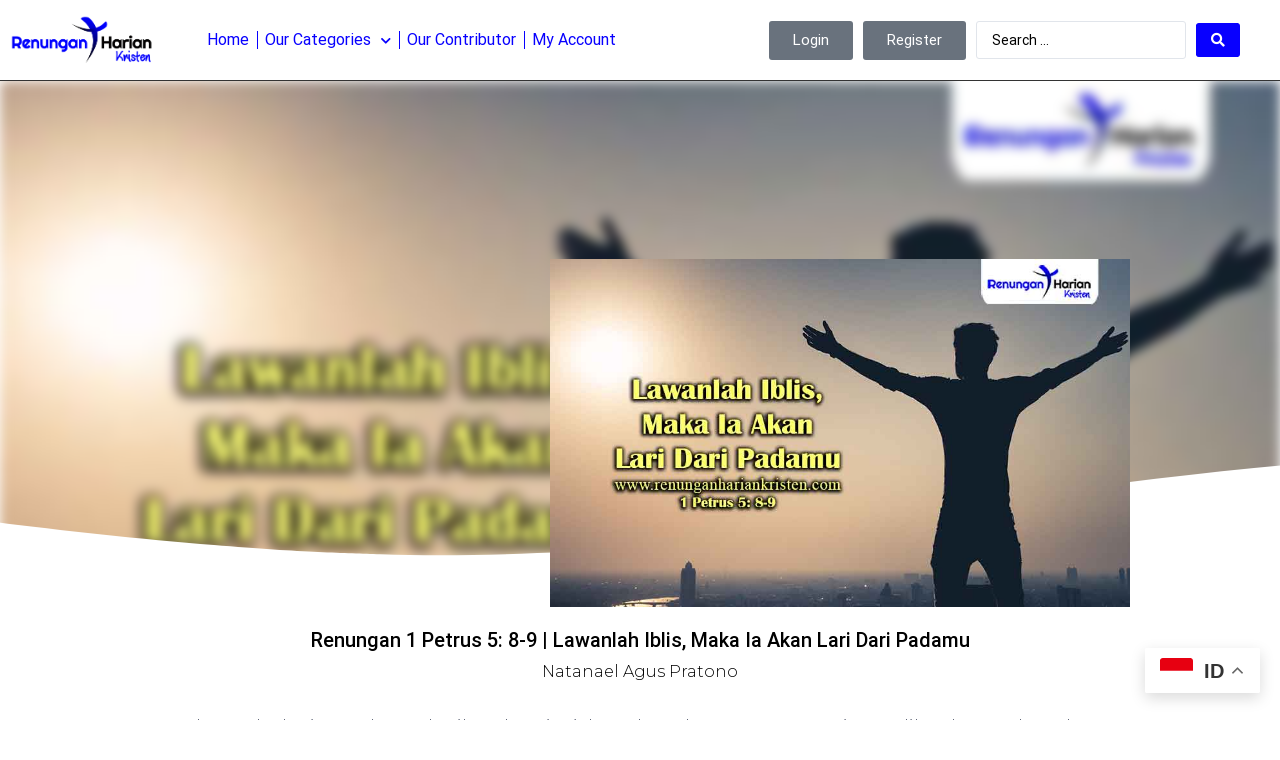

--- FILE ---
content_type: text/html; charset=UTF-8
request_url: https://renunganhariankristen.com/renungan-1-petrus-5-8-9-lawanlah-iblis-maka-ia-akan-lari-dari-padamu/
body_size: 16011
content:
<!doctype html>
<html lang="en-US">
<head>
	<meta charset="UTF-8">
	<meta name="viewport" content="width=device-width, initial-scale=1">
	<link rel="profile" href="https://gmpg.org/xfn/11">
	<title>Renungan 1 Petrus 5: 8-9 | Lawanlah Iblis, Maka Ia Akan Lari Dari Padamu &#8211; Renungan Harian Kristen</title>
<link rel='preload' href='https://renunganhariankristen.com/wp-content/uploads/2021/07/LOGO-Renungan-Harian4.webp' as='image' imagesrcset='https://renunganhariankristen.com/wp-content/uploads/2021/07/LOGO-Renungan-Harian4.webp 1380w, https://renunganhariankristen.com/wp-content/uploads/2021/07/LOGO-Renungan-Harian4-300x104.webp 300w, https://renunganhariankristen.com/wp-content/uploads/2021/07/LOGO-Renungan-Harian4-1024x355.webp 1024w, https://renunganhariankristen.com/wp-content/uploads/2021/07/LOGO-Renungan-Harian4-768x267.webp 768w' imagesizes='(max-width: 1380px) 100vw, 1380px' />
<link rel='preload' href='https://renunganhariankristen.com/wp-content/uploads/2020/03/Renungan-1-Petrus-5-8-9-Lawanlah-Iblis-Maka-Ia-Akan-Lari-Dari-Padamu.jpg' as='image' imagesrcset='https://renunganhariankristen.com/wp-content/uploads/2020/03/Renungan-1-Petrus-5-8-9-Lawanlah-Iblis-Maka-Ia-Akan-Lari-Dari-Padamu.jpg 900w, https://renunganhariankristen.com/wp-content/uploads/2020/03/Renungan-1-Petrus-5-8-9-Lawanlah-Iblis-Maka-Ia-Akan-Lari-Dari-Padamu-300x180.jpg 300w, https://renunganhariankristen.com/wp-content/uploads/2020/03/Renungan-1-Petrus-5-8-9-Lawanlah-Iblis-Maka-Ia-Akan-Lari-Dari-Padamu-768x461.jpg 768w, https://renunganhariankristen.com/wp-content/uploads/2020/03/Renungan-1-Petrus-5-8-9-Lawanlah-Iblis-Maka-Ia-Akan-Lari-Dari-Padamu-243x146.jpg 243w, https://renunganhariankristen.com/wp-content/uploads/2020/03/Renungan-1-Petrus-5-8-9-Lawanlah-Iblis-Maka-Ia-Akan-Lari-Dari-Padamu-50x30.jpg 50w, https://renunganhariankristen.com/wp-content/uploads/2020/03/Renungan-1-Petrus-5-8-9-Lawanlah-Iblis-Maka-Ia-Akan-Lari-Dari-Padamu-125x75.jpg 125w' imagesizes='(max-width: 800px) 100vw, 800px' />

<meta name='robots' content='max-image-preview:large' />
<link rel='stylesheet' id='jet-engine-frontend-css' href='https://renunganhariankristen.com/wp-content/cache/flying-press/145827397316.frontend.css' media='all' />
<style id='global-styles-inline-css'>body{--wp--preset--color--black: #000000;--wp--preset--color--cyan-bluish-gray: #abb8c3;--wp--preset--color--white: #ffffff;--wp--preset--color--pale-pink: #f78da7;--wp--preset--color--vivid-red: #cf2e2e;--wp--preset--color--luminous-vivid-orange: #ff6900;--wp--preset--color--luminous-vivid-amber: #fcb900;--wp--preset--color--light-green-cyan: #7bdcb5;--wp--preset--color--vivid-green-cyan: #00d084;--wp--preset--color--pale-cyan-blue: #8ed1fc;--wp--preset--color--vivid-cyan-blue: #0693e3;--wp--preset--color--vivid-purple: #9b51e0;--wp--preset--gradient--vivid-cyan-blue-to-vivid-purple: linear-gradient(135deg,rgba(6,147,227,1) 0%,rgb(155,81,224) 100%);--wp--preset--gradient--light-green-cyan-to-vivid-green-cyan: linear-gradient(135deg,rgb(122,220,180) 0%,rgb(0,208,130) 100%);--wp--preset--gradient--luminous-vivid-amber-to-luminous-vivid-orange: linear-gradient(135deg,rgba(252,185,0,1) 0%,rgba(255,105,0,1) 100%);--wp--preset--gradient--luminous-vivid-orange-to-vivid-red: linear-gradient(135deg,rgba(255,105,0,1) 0%,rgb(207,46,46) 100%);--wp--preset--gradient--very-light-gray-to-cyan-bluish-gray: linear-gradient(135deg,rgb(238,238,238) 0%,rgb(169,184,195) 100%);--wp--preset--gradient--cool-to-warm-spectrum: linear-gradient(135deg,rgb(74,234,220) 0%,rgb(151,120,209) 20%,rgb(207,42,186) 40%,rgb(238,44,130) 60%,rgb(251,105,98) 80%,rgb(254,248,76) 100%);--wp--preset--gradient--blush-light-purple: linear-gradient(135deg,rgb(255,206,236) 0%,rgb(152,150,240) 100%);--wp--preset--gradient--blush-bordeaux: linear-gradient(135deg,rgb(254,205,165) 0%,rgb(254,45,45) 50%,rgb(107,0,62) 100%);--wp--preset--gradient--luminous-dusk: linear-gradient(135deg,rgb(255,203,112) 0%,rgb(199,81,192) 50%,rgb(65,88,208) 100%);--wp--preset--gradient--pale-ocean: linear-gradient(135deg,rgb(255,245,203) 0%,rgb(182,227,212) 50%,rgb(51,167,181) 100%);--wp--preset--gradient--electric-grass: linear-gradient(135deg,rgb(202,248,128) 0%,rgb(113,206,126) 100%);--wp--preset--gradient--midnight: linear-gradient(135deg,rgb(2,3,129) 0%,rgb(40,116,252) 100%);--wp--preset--font-size--small: 13px;--wp--preset--font-size--medium: 20px;--wp--preset--font-size--large: 36px;--wp--preset--font-size--x-large: 42px;--wp--preset--spacing--20: 0.44rem;--wp--preset--spacing--30: 0.67rem;--wp--preset--spacing--40: 1rem;--wp--preset--spacing--50: 1.5rem;--wp--preset--spacing--60: 2.25rem;--wp--preset--spacing--70: 3.38rem;--wp--preset--spacing--80: 5.06rem;--wp--preset--shadow--natural: 6px 6px 9px rgba(0, 0, 0, 0.2);--wp--preset--shadow--deep: 12px 12px 50px rgba(0, 0, 0, 0.4);--wp--preset--shadow--sharp: 6px 6px 0px rgba(0, 0, 0, 0.2);--wp--preset--shadow--outlined: 6px 6px 0px -3px rgba(255, 255, 255, 1), 6px 6px rgba(0, 0, 0, 1);--wp--preset--shadow--crisp: 6px 6px 0px rgba(0, 0, 0, 1);}body { margin: 0;--wp--style--global--content-size: 800px;--wp--style--global--wide-size: 1200px; }.wp-site-blocks > .alignleft { float: left; margin-right: 2em; }.wp-site-blocks > .alignright { float: right; margin-left: 2em; }.wp-site-blocks > .aligncenter { justify-content: center; margin-left: auto; margin-right: auto; }:where(.wp-site-blocks) > * { margin-block-start: 24px; margin-block-end: 0; }:where(.wp-site-blocks) > :first-child:first-child { margin-block-start: 0; }:where(.wp-site-blocks) > :last-child:last-child { margin-block-end: 0; }body { --wp--style--block-gap: 24px; }:where(body .is-layout-flow)  > :first-child:first-child{margin-block-start: 0;}:where(body .is-layout-flow)  > :last-child:last-child{margin-block-end: 0;}:where(body .is-layout-flow)  > *{margin-block-start: 24px;margin-block-end: 0;}:where(body .is-layout-constrained)  > :first-child:first-child{margin-block-start: 0;}:where(body .is-layout-constrained)  > :last-child:last-child{margin-block-end: 0;}:where(body .is-layout-constrained)  > *{margin-block-start: 24px;margin-block-end: 0;}:where(body .is-layout-flex) {gap: 24px;}:where(body .is-layout-grid) {gap: 24px;}body .is-layout-flow > .alignleft{float: left;margin-inline-start: 0;margin-inline-end: 2em;}body .is-layout-flow > .alignright{float: right;margin-inline-start: 2em;margin-inline-end: 0;}body .is-layout-flow > .aligncenter{margin-left: auto !important;margin-right: auto !important;}body .is-layout-constrained > .alignleft{float: left;margin-inline-start: 0;margin-inline-end: 2em;}body .is-layout-constrained > .alignright{float: right;margin-inline-start: 2em;margin-inline-end: 0;}body .is-layout-constrained > .aligncenter{margin-left: auto !important;margin-right: auto !important;}body .is-layout-constrained > :where(:not(.alignleft):not(.alignright):not(.alignfull)){max-width: var(--wp--style--global--content-size);margin-left: auto !important;margin-right: auto !important;}body .is-layout-constrained > .alignwide{max-width: var(--wp--style--global--wide-size);}body .is-layout-flex{display: flex;}body .is-layout-flex{flex-wrap: wrap;align-items: center;}body .is-layout-flex > *{margin: 0;}body .is-layout-grid{display: grid;}body .is-layout-grid > *{margin: 0;}body{padding-top: 0px;padding-right: 0px;padding-bottom: 0px;padding-left: 0px;}a:where(:not(.wp-element-button)){text-decoration: underline;}.wp-element-button, .wp-block-button__link{background-color: #32373c;border-width: 0;color: #fff;font-family: inherit;font-size: inherit;line-height: inherit;padding: calc(0.667em + 2px) calc(1.333em + 2px);text-decoration: none;}.has-black-color{color: var(--wp--preset--color--black) !important;}.has-cyan-bluish-gray-color{color: var(--wp--preset--color--cyan-bluish-gray) !important;}.has-white-color{color: var(--wp--preset--color--white) !important;}.has-pale-pink-color{color: var(--wp--preset--color--pale-pink) !important;}.has-vivid-red-color{color: var(--wp--preset--color--vivid-red) !important;}.has-luminous-vivid-orange-color{color: var(--wp--preset--color--luminous-vivid-orange) !important;}.has-luminous-vivid-amber-color{color: var(--wp--preset--color--luminous-vivid-amber) !important;}.has-light-green-cyan-color{color: var(--wp--preset--color--light-green-cyan) !important;}.has-vivid-green-cyan-color{color: var(--wp--preset--color--vivid-green-cyan) !important;}.has-pale-cyan-blue-color{color: var(--wp--preset--color--pale-cyan-blue) !important;}.has-vivid-cyan-blue-color{color: var(--wp--preset--color--vivid-cyan-blue) !important;}.has-vivid-purple-color{color: var(--wp--preset--color--vivid-purple) !important;}.has-black-background-color{background-color: var(--wp--preset--color--black) !important;}.has-cyan-bluish-gray-background-color{background-color: var(--wp--preset--color--cyan-bluish-gray) !important;}.has-white-background-color{background-color: var(--wp--preset--color--white) !important;}.has-pale-pink-background-color{background-color: var(--wp--preset--color--pale-pink) !important;}.has-vivid-red-background-color{background-color: var(--wp--preset--color--vivid-red) !important;}.has-luminous-vivid-orange-background-color{background-color: var(--wp--preset--color--luminous-vivid-orange) !important;}.has-luminous-vivid-amber-background-color{background-color: var(--wp--preset--color--luminous-vivid-amber) !important;}.has-light-green-cyan-background-color{background-color: var(--wp--preset--color--light-green-cyan) !important;}.has-vivid-green-cyan-background-color{background-color: var(--wp--preset--color--vivid-green-cyan) !important;}.has-pale-cyan-blue-background-color{background-color: var(--wp--preset--color--pale-cyan-blue) !important;}.has-vivid-cyan-blue-background-color{background-color: var(--wp--preset--color--vivid-cyan-blue) !important;}.has-vivid-purple-background-color{background-color: var(--wp--preset--color--vivid-purple) !important;}.has-black-border-color{border-color: var(--wp--preset--color--black) !important;}.has-cyan-bluish-gray-border-color{border-color: var(--wp--preset--color--cyan-bluish-gray) !important;}.has-white-border-color{border-color: var(--wp--preset--color--white) !important;}.has-pale-pink-border-color{border-color: var(--wp--preset--color--pale-pink) !important;}.has-vivid-red-border-color{border-color: var(--wp--preset--color--vivid-red) !important;}.has-luminous-vivid-orange-border-color{border-color: var(--wp--preset--color--luminous-vivid-orange) !important;}.has-luminous-vivid-amber-border-color{border-color: var(--wp--preset--color--luminous-vivid-amber) !important;}.has-light-green-cyan-border-color{border-color: var(--wp--preset--color--light-green-cyan) !important;}.has-vivid-green-cyan-border-color{border-color: var(--wp--preset--color--vivid-green-cyan) !important;}.has-pale-cyan-blue-border-color{border-color: var(--wp--preset--color--pale-cyan-blue) !important;}.has-vivid-cyan-blue-border-color{border-color: var(--wp--preset--color--vivid-cyan-blue) !important;}.has-vivid-purple-border-color{border-color: var(--wp--preset--color--vivid-purple) !important;}.has-vivid-cyan-blue-to-vivid-purple-gradient-background{background: var(--wp--preset--gradient--vivid-cyan-blue-to-vivid-purple) !important;}.has-light-green-cyan-to-vivid-green-cyan-gradient-background{background: var(--wp--preset--gradient--light-green-cyan-to-vivid-green-cyan) !important;}.has-luminous-vivid-amber-to-luminous-vivid-orange-gradient-background{background: var(--wp--preset--gradient--luminous-vivid-amber-to-luminous-vivid-orange) !important;}.has-luminous-vivid-orange-to-vivid-red-gradient-background{background: var(--wp--preset--gradient--luminous-vivid-orange-to-vivid-red) !important;}.has-very-light-gray-to-cyan-bluish-gray-gradient-background{background: var(--wp--preset--gradient--very-light-gray-to-cyan-bluish-gray) !important;}.has-cool-to-warm-spectrum-gradient-background{background: var(--wp--preset--gradient--cool-to-warm-spectrum) !important;}.has-blush-light-purple-gradient-background{background: var(--wp--preset--gradient--blush-light-purple) !important;}.has-blush-bordeaux-gradient-background{background: var(--wp--preset--gradient--blush-bordeaux) !important;}.has-luminous-dusk-gradient-background{background: var(--wp--preset--gradient--luminous-dusk) !important;}.has-pale-ocean-gradient-background{background: var(--wp--preset--gradient--pale-ocean) !important;}.has-electric-grass-gradient-background{background: var(--wp--preset--gradient--electric-grass) !important;}.has-midnight-gradient-background{background: var(--wp--preset--gradient--midnight) !important;}.has-small-font-size{font-size: var(--wp--preset--font-size--small) !important;}.has-medium-font-size{font-size: var(--wp--preset--font-size--medium) !important;}.has-large-font-size{font-size: var(--wp--preset--font-size--large) !important;}.has-x-large-font-size{font-size: var(--wp--preset--font-size--x-large) !important;}
.wp-block-navigation a:where(:not(.wp-element-button)){color: inherit;}
.wp-block-pullquote{font-size: 1.5em;line-height: 1.6;}</style>
<link rel='stylesheet' id='contact-form-7-css' href='https://renunganhariankristen.com/wp-content/cache/flying-press/3fd2afa98866.styles.css' media='all' />
<link rel='stylesheet' id='hello-elementor-css' href='https://renunganhariankristen.com/wp-content/cache/flying-press/eaeae7b3b821.style.min.css' media='all' />
<link rel='stylesheet' id='hello-elementor-theme-style-css' href='https://renunganhariankristen.com/wp-content/cache/flying-press/c9fe3b4106c7.theme.min.css' media='all' />
<link rel='stylesheet' id='hello-elementor-header-footer-css' href='https://renunganhariankristen.com/wp-content/cache/flying-press/9b0437e1b02f.header-footer.min.css' media='all' />
<link rel='stylesheet' id='elementor-frontend-css' href='https://renunganhariankristen.com/wp-content/cache/flying-press/cb872d094849.frontend.min.css' media='all' />
<style id='elementor-frontend-inline-css'>.elementor-8910 .elementor-element.elementor-element-46a26049:not(.elementor-motion-effects-element-type-background), .elementor-8910 .elementor-element.elementor-element-46a26049 > .elementor-motion-effects-container > .elementor-motion-effects-layer{background-image:url("https://renunganhariankristen.com/wp-content/uploads/2020/03/Renungan-1-Petrus-5-8-9-Lawanlah-Iblis-Maka-Ia-Akan-Lari-Dari-Padamu.jpg");}</style>
<link rel='stylesheet' id='elementor-post-7117-css' href='https://renunganhariankristen.com/wp-content/cache/flying-press/41e5f3b01d77.post-7117.css' media='all' />
<link rel='stylesheet' id='jet-fb-option-field-select-css' href='https://renunganhariankristen.com/wp-content/cache/flying-press/77f20772613a.select.css' media='all' />
<link rel='stylesheet' id='jet-fb-option-field-checkbox-css' href='https://renunganhariankristen.com/wp-content/cache/flying-press/fe12a714ec08.checkbox.css' media='all' />
<link rel='stylesheet' id='jet-fb-option-field-radio-css' href='https://renunganhariankristen.com/wp-content/cache/flying-press/6a448ea83575.radio.css' media='all' />
<link rel='stylesheet' id='jet-fb-advanced-choices-css' href='https://renunganhariankristen.com/wp-content/cache/flying-press/d171e55e14f3.main.css' media='all' />
<link rel='stylesheet' id='jet-fb-wysiwyg-css' href='https://renunganhariankristen.com/wp-content/cache/flying-press/ec603e4e4f99.wysiwyg.css' media='all' />
<link rel='stylesheet' id='jet-fb-switcher-css' href='https://renunganhariankristen.com/wp-content/cache/flying-press/e8935d896b33.switcher.css' media='all' />
<link rel='stylesheet' id='widget-image-css' href='https://renunganhariankristen.com/wp-content/cache/flying-press/8845a2429508.widget-image.min.css' media='all' />
<link rel='stylesheet' id='widget-nav-menu-css' href='https://renunganhariankristen.com/wp-content/cache/flying-press/917807fcd49e.widget-nav-menu.min.css' media='all' />
<link rel='stylesheet' id='widget-spacer-css' href='https://renunganhariankristen.com/wp-content/cache/flying-press/5f3a01e58c84.widget-spacer.min.css' media='all' />
<link rel='stylesheet' id='widget-pp-advanced-menu-css' href='https://renunganhariankristen.com/wp-content/cache/flying-press/aeb76b14a175.widget-advanced-menu.min.css' media='all' />
<link rel='stylesheet' id='widget-text-editor-css' href='https://renunganhariankristen.com/wp-content/cache/flying-press/08f0908af18d.widget-text-editor.min.css' media='all' />
<link rel='stylesheet' id='e-shapes-css' href='https://renunganhariankristen.com/wp-content/cache/flying-press/ba2bc873ba3e.shapes.min.css' media='all' />
<link rel='stylesheet' id='widget-heading-css' href='https://renunganhariankristen.com/wp-content/cache/flying-press/f10e42e93a2e.widget-heading.min.css' media='all' />
<link rel='stylesheet' id='widget-post-info-css' href='https://renunganhariankristen.com/wp-content/cache/flying-press/9318114e5ca1.widget-post-info.min.css' media='all' />
<link rel='stylesheet' id='widget-icon-list-css' href='https://renunganhariankristen.com/wp-content/cache/flying-press/6c4df7f3fb7a.widget-icon-list.min.css' media='all' />
<link rel='stylesheet' id='elementor-icons-shared-0-css' href='https://renunganhariankristen.com/wp-content/cache/flying-press/f4af7e5ec05e.fontawesome.min.css' media='all' />
<link rel='stylesheet' id='elementor-icons-fa-regular-css' href='https://renunganhariankristen.com/wp-content/cache/flying-press/3eef8c9e589a.regular.min.css' media='all' />
<link rel='stylesheet' id='elementor-icons-fa-solid-css' href='https://renunganhariankristen.com/wp-content/cache/flying-press/9eb2d3c87feb.solid.min.css' media='all' />
<link rel='stylesheet' id='widget-post-navigation-css' href='https://renunganhariankristen.com/wp-content/cache/flying-press/73937927d55b.widget-post-navigation.min.css' media='all' />
<link rel='stylesheet' id='widget-posts-css' href='https://renunganhariankristen.com/wp-content/cache/flying-press/a356db3df45a.widget-posts.min.css' media='all' />
<link rel='stylesheet' id='elementor-icons-css' href='https://renunganhariankristen.com/wp-content/cache/flying-press/501fc15f2589.elementor-icons.min.css' media='all' />
<link rel='stylesheet' id='font-awesome-5-all-css' href='https://renunganhariankristen.com/wp-content/cache/flying-press/74bab4578692.all.min.css' media='all' />
<link rel='stylesheet' id='font-awesome-4-shim-css' href='https://renunganhariankristen.com/wp-content/cache/flying-press/c55205bce667.v4-shims.min.css' media='all' />
<link rel='stylesheet' id='pp-extensions-css' href='https://renunganhariankristen.com/wp-content/cache/flying-press/f4f761aedbdc.extensions.min.css' media='all' />
<link rel='stylesheet' id='pp-tooltip-css' href='https://renunganhariankristen.com/wp-content/cache/flying-press/8269f2c4a865.tooltip.min.css' media='all' />
<link rel='stylesheet' id='elementor-post-8780-css' href='https://renunganhariankristen.com/wp-content/cache/flying-press/1a06b0d3b2e7.post-8780.css' media='all' />
<link rel='stylesheet' id='elementor-post-8790-css' href='https://renunganhariankristen.com/wp-content/cache/flying-press/4d911ad08251.post-8790.css' media='all' />
<link rel='stylesheet' id='elementor-post-8910-css' href='https://renunganhariankristen.com/wp-content/cache/flying-press/4e8d2f35f7b1.post-8910.css' media='all' />
<link rel='stylesheet' id='jquery-chosen-css' href='https://renunganhariankristen.com/wp-content/cache/flying-press/d7ca5ca9441e.chosen.min.css' media='all' />
<link rel='stylesheet' id='jet-search-css' href='https://renunganhariankristen.com/wp-content/cache/flying-press/a2e25095f758.jet-search.css' media='all' />
<link rel='stylesheet' id='google-fonts-1-css' href="https://renunganhariankristen.com/wp-content/cache/flying-press/ae0624f001b9.4b5802c986e3.google-font.css" media='all' />
<script id="jquery-core-js-extra">
var pp = {"ajax_url":"https:\/\/renunganhariankristen.com\/wp-admin\/admin-ajax.php"};
</script>
<script src="https://renunganhariankristen.com/wp-includes/js/jquery/jquery.min.js?ver=826eb77e86b0" id="jquery-core-js"></script>
<script src="https://renunganhariankristen.com/wp-includes/js/jquery/jquery-migrate.min.js?ver=9ffeb32e2d9e" id="jquery-migrate-js"></script>
<script src="https://renunganhariankristen.com/wp-includes/js/imagesloaded.min.js?ver=6823120876c9" id="imagesLoaded-js"></script>
<script src="https://renunganhariankristen.com/wp-content/plugins/elementor/assets/lib/font-awesome/js/v4-shims.min.js?ver=ef17c8ffc514" id="font-awesome-4-shim-js"></script>
<link rel="https://api.w.org/" href="https://renunganhariankristen.com/wp-json/" /><link rel="alternate" type="application/json" href="https://renunganhariankristen.com/wp-json/wp/v2/posts/5272" /><link rel="EditURI" type="application/rsd+xml" title="RSD" href="https://renunganhariankristen.com/xmlrpc.php?rsd" />
<meta name="generator" content="WordPress 6.4.2" />
<link rel="canonical" href="https://renunganhariankristen.com/renungan-1-petrus-5-8-9-lawanlah-iblis-maka-ia-akan-lari-dari-padamu/" />
<link rel='shortlink' href='https://renunganhariankristen.com/?p=5272' />
<meta name="generator" content="Elementor 3.26.3; features: additional_custom_breakpoints; settings: css_print_method-external, google_font-enabled, font_display-swap">
			<style>.e-con.e-parent:nth-of-type(n+4):not(.e-lazyloaded):not(.e-no-lazyload),
				.e-con.e-parent:nth-of-type(n+4):not(.e-lazyloaded):not(.e-no-lazyload) * {
					background-image: none !important;
				}
				@media screen and (max-height: 1024px) {
					.e-con.e-parent:nth-of-type(n+3):not(.e-lazyloaded):not(.e-no-lazyload),
					.e-con.e-parent:nth-of-type(n+3):not(.e-lazyloaded):not(.e-no-lazyload) * {
						background-image: none !important;
					}
				}
				@media screen and (max-height: 640px) {
					.e-con.e-parent:nth-of-type(n+2):not(.e-lazyloaded):not(.e-no-lazyload),
					.e-con.e-parent:nth-of-type(n+2):not(.e-lazyloaded):not(.e-no-lazyload) * {
						background-image: none !important;
					}
				}</style>
			<link rel="icon" href="https://renunganhariankristen.com/wp-content/uploads/2021/05/ICON-Renungan-Harian-150x150.jpg" sizes="32x32" />
<link rel="icon" href="https://renunganhariankristen.com/wp-content/uploads/2021/05/ICON-Renungan-Harian.jpg" sizes="192x192" />
<link rel="apple-touch-icon" href="https://renunganhariankristen.com/wp-content/uploads/2021/05/ICON-Renungan-Harian.jpg" />
<meta name="msapplication-TileImage" content="https://renunganhariankristen.com/wp-content/uploads/2021/05/ICON-Renungan-Harian.jpg" />
</head>
<body data-rsssl=1 class="post-template-default single single-post postid-5272 single-format-standard wp-custom-logo wp-embed-responsive elementor-default elementor-kit-7117 elementor-page-8910">


<a class="skip-link screen-reader-text" href="#content">Skip to content</a>

		<div data-elementor-type="header" data-elementor-id="8780" class="elementor elementor-8780 elementor-location-header" data-elementor-post-type="elementor_library">
					<section class="elementor-section elementor-top-section elementor-element elementor-element-6379d47c elementor-section-content-middle elementor-section-boxed elementor-section-height-default elementor-section-height-default" data-id="6379d47c" data-element_type="section" data-settings="{&quot;background_background&quot;:&quot;classic&quot;,&quot;sticky&quot;:&quot;top&quot;,&quot;sticky_on&quot;:[&quot;desktop&quot;,&quot;tablet&quot;,&quot;mobile&quot;],&quot;sticky_offset&quot;:0,&quot;sticky_effects_offset&quot;:0,&quot;sticky_anchor_link_offset&quot;:0}">
							<div class="elementor-background-overlay"></div>
							<div class="elementor-container elementor-column-gap-default">
					<div class="elementor-column elementor-col-33 elementor-top-column elementor-element elementor-element-562d01a1 elementor-hidden-phone elementor-hidden-tablet" data-id="562d01a1" data-element_type="column">
			<div class="elementor-widget-wrap elementor-element-populated">
						<div class="elementor-element elementor-element-3f23b79a elementor-widget elementor-widget-theme-site-logo elementor-widget-image" data-id="3f23b79a" data-element_type="widget" data-widget_type="theme-site-logo.default">
				<div class="elementor-widget-container">
											<a href="https://renunganhariankristen.com">
			<img fetchpriority="high" width="1380" height="479" src="https://renunganhariankristen.com/wp-content/uploads/2021/07/LOGO-Renungan-Harian4.webp" class="attachment-full size-full wp-image-6125" alt="LOGO-Renungan-Harian4" srcset="https://renunganhariankristen.com/wp-content/uploads/2021/07/LOGO-Renungan-Harian4.webp 1380w, https://renunganhariankristen.com/wp-content/uploads/2021/07/LOGO-Renungan-Harian4-300x104.webp 300w, https://renunganhariankristen.com/wp-content/uploads/2021/07/LOGO-Renungan-Harian4-1024x355.webp 1024w, https://renunganhariankristen.com/wp-content/uploads/2021/07/LOGO-Renungan-Harian4-768x267.webp 768w" sizes="(max-width: 1380px) 100vw, 1380px"  loading="eager" decoding="async"/>				</a>
											</div>
				</div>
					</div>
		</div>
				<div class="elementor-column elementor-col-33 elementor-top-column elementor-element elementor-element-76d35cc1" data-id="76d35cc1" data-element_type="column">
			<div class="elementor-widget-wrap elementor-element-populated">
						<div class="elementor-element elementor-element-52b68a32 elementor-nav-menu__align-start elementor-nav-menu--stretch elementor-nav-menu--dropdown-tablet elementor-nav-menu__text-align-aside elementor-nav-menu--toggle elementor-nav-menu--burger elementor-widget elementor-widget-nav-menu" data-id="52b68a32" data-element_type="widget" data-settings="{&quot;full_width&quot;:&quot;stretch&quot;,&quot;submenu_icon&quot;:{&quot;value&quot;:&quot;&lt;i class=\&quot;fas fa-chevron-down\&quot;&gt;&lt;\/i&gt;&quot;,&quot;library&quot;:&quot;fa-solid&quot;},&quot;layout&quot;:&quot;horizontal&quot;,&quot;toggle&quot;:&quot;burger&quot;}" data-widget_type="nav-menu.default">
				<div class="elementor-widget-container">
								<nav aria-label="menu" class="elementor-nav-menu--main elementor-nav-menu__container elementor-nav-menu--layout-horizontal e--pointer-background e--animation-fade">
				<ul id="menu-1-52b68a32" class="elementor-nav-menu"><li class="menu-item menu-item-type-post_type menu-item-object-page menu-item-home menu-item-8814"><a href="https://renunganhariankristen.com/" class="elementor-item">Home</a></li>
<li class="menu-item menu-item-type-custom menu-item-object-custom menu-item-has-children menu-item-8931"><a href="#" class="elementor-item elementor-item-anchor">Our Categories</a>
<ul class="sub-menu elementor-nav-menu--dropdown">
	<li class="menu-item menu-item-type-taxonomy menu-item-object-category menu-item-8933"><a href="https://renunganhariankristen.com/category/khotbah-kristen/" class="elementor-sub-item">Khotbah Kristen</a></li>
	<li class="menu-item menu-item-type-taxonomy menu-item-object-category menu-item-8932"><a href="https://renunganhariankristen.com/category/bahan-cerita-sekolah-minggu/" class="elementor-sub-item">Bahan Cerita Sekolah Minggu</a></li>
	<li class="menu-item menu-item-type-taxonomy menu-item-object-category menu-item-8934"><a href="https://renunganhariankristen.com/category/renungan-harian/" class="elementor-sub-item">Renungan Harian</a></li>
	<li class="menu-item menu-item-type-taxonomy menu-item-object-category menu-item-8935"><a href="https://renunganhariankristen.com/category/renungan-harian-anak/" class="elementor-sub-item">Renungan Harian Anak</a></li>
	<li class="menu-item menu-item-type-taxonomy menu-item-object-category menu-item-8936"><a href="https://renunganhariankristen.com/category/renungan-harian-remaja/" class="elementor-sub-item">Renungan Harian Remaja</a></li>
</ul>
</li>
<li class="menu-item menu-item-type-post_type menu-item-object-page menu-item-8929"><a href="https://renunganhariankristen.com/members/" class="elementor-item">Our Contributor</a></li>
<li class="menu-item menu-item-type-post_type menu-item-object-page menu-item-9042"><a href="https://renunganhariankristen.com/account/" class="elementor-item">My Account</a></li>
</ul>			</nav>
					<div class="elementor-menu-toggle" role="button" tabindex="0" aria-label="Menu Toggle" aria-expanded="false">
			<i aria-hidden="true" role="presentation" class="elementor-menu-toggle__icon--open eicon-menu-bar"></i><i aria-hidden="true" role="presentation" class="elementor-menu-toggle__icon--close eicon-close"></i>		</div>
					<nav class="elementor-nav-menu--dropdown elementor-nav-menu__container" aria-hidden="true">
				<ul id="menu-2-52b68a32" class="elementor-nav-menu"><li class="menu-item menu-item-type-post_type menu-item-object-page menu-item-home menu-item-8814"><a href="https://renunganhariankristen.com/" class="elementor-item" tabindex="-1">Home</a></li>
<li class="menu-item menu-item-type-custom menu-item-object-custom menu-item-has-children menu-item-8931"><a href="#" class="elementor-item elementor-item-anchor" tabindex="-1">Our Categories</a>
<ul class="sub-menu elementor-nav-menu--dropdown">
	<li class="menu-item menu-item-type-taxonomy menu-item-object-category menu-item-8933"><a href="https://renunganhariankristen.com/category/khotbah-kristen/" class="elementor-sub-item" tabindex="-1">Khotbah Kristen</a></li>
	<li class="menu-item menu-item-type-taxonomy menu-item-object-category menu-item-8932"><a href="https://renunganhariankristen.com/category/bahan-cerita-sekolah-minggu/" class="elementor-sub-item" tabindex="-1">Bahan Cerita Sekolah Minggu</a></li>
	<li class="menu-item menu-item-type-taxonomy menu-item-object-category menu-item-8934"><a href="https://renunganhariankristen.com/category/renungan-harian/" class="elementor-sub-item" tabindex="-1">Renungan Harian</a></li>
	<li class="menu-item menu-item-type-taxonomy menu-item-object-category menu-item-8935"><a href="https://renunganhariankristen.com/category/renungan-harian-anak/" class="elementor-sub-item" tabindex="-1">Renungan Harian Anak</a></li>
	<li class="menu-item menu-item-type-taxonomy menu-item-object-category menu-item-8936"><a href="https://renunganhariankristen.com/category/renungan-harian-remaja/" class="elementor-sub-item" tabindex="-1">Renungan Harian Remaja</a></li>
</ul>
</li>
<li class="menu-item menu-item-type-post_type menu-item-object-page menu-item-8929"><a href="https://renunganhariankristen.com/members/" class="elementor-item" tabindex="-1">Our Contributor</a></li>
<li class="menu-item menu-item-type-post_type menu-item-object-page menu-item-9042"><a href="https://renunganhariankristen.com/account/" class="elementor-item" tabindex="-1">My Account</a></li>
</ul>			</nav>
						</div>
				</div>
					</div>
		</div>
				<div class="elementor-column elementor-col-33 elementor-top-column elementor-element elementor-element-1312ef7 elementor-hidden-phone elementor-hidden-tablet" data-id="1312ef7" data-element_type="column">
			<div class="elementor-widget-wrap elementor-element-populated">
						<div class="elementor-element elementor-element-c8d6568 elementor-widget__width-auto elementor-widget elementor-widget-button" data-id="c8d6568" data-element_type="widget" data-widget_type="button.default">
				<div class="elementor-widget-container">
									<div class="elementor-button-wrapper">
					<a class="elementor-button elementor-button-link elementor-size-sm" href="https://renunganhariankristen.com/account/">
						<span class="elementor-button-content-wrapper">
									<span class="elementor-button-text">Login</span>
					</span>
					</a>
				</div>
								</div>
				</div>
				<div class="elementor-element elementor-element-8b92adb elementor-widget__width-initial elementor-widget elementor-widget-button" data-id="8b92adb" data-element_type="widget" data-widget_type="button.default">
				<div class="elementor-widget-container">
									<div class="elementor-button-wrapper">
					<a class="elementor-button elementor-button-link elementor-size-sm" href="https://renunganhariankristen.com/register/">
						<span class="elementor-button-content-wrapper">
									<span class="elementor-button-text">Register</span>
					</span>
					</a>
				</div>
								</div>
				</div>
				<div class="elementor-element elementor-element-2f065fd elementor-widget__width-auto elementor-widget elementor-widget-jet-ajax-search" data-id="2f065fd" data-element_type="widget" data-settings="{&quot;results_area_columns&quot;:1}" data-widget_type="jet-ajax-search.default">
				<div class="elementor-widget-container">
					<div class="elementor-jet-ajax-search jet-search">
	<div class="jet_search_listing_grid_hidden_template" style="display: none;">
			</div>

<div class="jet-ajax-search" data-settings="{&quot;symbols_for_start_searching&quot;:2,&quot;search_by_empty_value&quot;:&quot;&quot;,&quot;submit_on_enter&quot;:&quot;&quot;,&quot;search_source&quot;:&quot;any&quot;,&quot;search_logging&quot;:&quot;&quot;,&quot;search_results_url&quot;:&quot;&quot;,&quot;search_taxonomy&quot;:&quot;&quot;,&quot;include_terms_ids&quot;:[],&quot;exclude_terms_ids&quot;:[],&quot;exclude_posts_ids&quot;:[],&quot;custom_fields_source&quot;:&quot;&quot;,&quot;limit_query&quot;:5,&quot;limit_query_tablet&quot;:&quot;&quot;,&quot;limit_query_mobile&quot;:&quot;&quot;,&quot;limit_query_in_result_area&quot;:3,&quot;results_order_by&quot;:&quot;relevance&quot;,&quot;results_order&quot;:&quot;asc&quot;,&quot;sentence&quot;:&quot;&quot;,&quot;search_in_taxonomy&quot;:&quot;&quot;,&quot;search_in_taxonomy_source&quot;:&quot;&quot;,&quot;results_area_width_by&quot;:&quot;custom&quot;,&quot;results_area_custom_width&quot;:{&quot;unit&quot;:&quot;px&quot;,&quot;size&quot;:750,&quot;sizes&quot;:[]},&quot;results_area_custom_position&quot;:&quot;right&quot;,&quot;results_area_columns&quot;:1,&quot;results_area_columns_tablet&quot;:&quot;&quot;,&quot;results_area_columns_mobile&quot;:&quot;&quot;,&quot;results_area_columns_mobile_portrait&quot;:&quot;&quot;,&quot;thumbnail_visible&quot;:&quot;&quot;,&quot;thumbnail_size&quot;:&quot;&quot;,&quot;thumbnail_placeholder&quot;:&quot;&quot;,&quot;post_content_source&quot;:&quot;content&quot;,&quot;post_content_custom_field_key&quot;:&quot;&quot;,&quot;post_content_length&quot;:30,&quot;show_product_price&quot;:&quot;&quot;,&quot;show_product_rating&quot;:&quot;&quot;,&quot;show_add_to_cart&quot;:&quot;&quot;,&quot;show_result_new_tab&quot;:&quot;&quot;,&quot;highlight_searched_text&quot;:&quot;yes&quot;,&quot;listing_id&quot;:&quot;&quot;,&quot;bullet_pagination&quot;:&quot;&quot;,&quot;number_pagination&quot;:&quot;&quot;,&quot;navigation_arrows&quot;:&quot;in_header&quot;,&quot;navigation_arrows_type&quot;:&quot;angle&quot;,&quot;show_title_related_meta&quot;:&quot;&quot;,&quot;meta_title_related_position&quot;:&quot;&quot;,&quot;title_related_meta&quot;:&quot;&quot;,&quot;show_content_related_meta&quot;:&quot;&quot;,&quot;meta_content_related_position&quot;:&quot;&quot;,&quot;content_related_meta&quot;:&quot;&quot;,&quot;negative_search&quot;:&quot;Sorry, but nothing matched your search terms.&quot;,&quot;server_error&quot;:&quot;Sorry, but we cannot handle your search query now. Please, try again later!&quot;,&quot;show_search_suggestions&quot;:&quot;&quot;,&quot;search_suggestions_position&quot;:&quot;&quot;,&quot;search_suggestions_source&quot;:&quot;&quot;,&quot;search_suggestions_limits&quot;:&quot;&quot;,&quot;search_suggestions_item_title_length&quot;:&quot;&quot;,&quot;search_source_terms&quot;:&quot;&quot;,&quot;search_source_terms_title&quot;:&quot;&quot;,&quot;search_source_terms_icon&quot;:&quot;&quot;,&quot;search_source_terms_limit&quot;:&quot;&quot;,&quot;search_source_terms_listing_id&quot;:&quot;&quot;,&quot;search_source_terms_taxonomy&quot;:&quot;&quot;,&quot;search_source_users&quot;:&quot;&quot;,&quot;search_source_users_title&quot;:&quot;&quot;,&quot;search_source_users_icon&quot;:&quot;&quot;,&quot;search_source_users_limit&quot;:&quot;&quot;,&quot;search_source_users_listing_id&quot;:&quot;&quot;}">
<form class="jet-ajax-search__form" method="get" action="https://renunganhariankristen.com/" role="search" target="">
	<div class="jet-ajax-search__fields-holder">
		<div class="jet-ajax-search__field-wrapper">
			<label for="search-input-2f065fd" class="screen-reader-text">Search ...</label>
						<input id="search-input-2f065fd" class="jet-ajax-search__field" type="search" placeholder="Search ..." value="" name="s" autocomplete="off" />
							<input type="hidden" name="jsearch" />
						
					</div>
			</div>
	
<button class="jet-ajax-search__submit" type="submit" aria-label="Search submit"><span class="jet-ajax-search__submit-icon jet-ajax-search-icon"><i aria-hidden="true" class="fas fa-search"></i></span></button>
</form>

<div class="jet-ajax-search__results-area" >
	<div class="jet-ajax-search__results-holder">
					<div class="jet-ajax-search__results-header">
				
<button class="jet-ajax-search__results-count"><span></span> Results</button>
				<div class="jet-ajax-search__navigation-holder"></div>
			</div>
						<div class="jet-ajax-search__results-list results-area-col-desk-1 results-area-col-tablet- results-area-col-mobile- results-area-col-mobile-portrait-1" >
						<div class="jet-ajax-search__results-list-inner "></div>
					</div>
					<div class="jet-ajax-search__results-footer">
				<button class="jet-ajax-search__full-results">See all results</button>				<div class="jet-ajax-search__navigation-holder"></div>
			</div>
			</div>
	<div class="jet-ajax-search__message"></div>
	
<div class="jet-ajax-search__spinner-holder">
	<div class="jet-ajax-search__spinner">
		<div class="rect rect-1"></div>
		<div class="rect rect-2"></div>
		<div class="rect rect-3"></div>
		<div class="rect rect-4"></div>
		<div class="rect rect-5"></div>
	</div>
</div>
</div>
</div>
</div>				</div>
				</div>
					</div>
		</div>
					</div>
		</section>
				</div>
				<div data-elementor-type="single-post" data-elementor-id="8910" class="elementor elementor-8910 elementor-location-single post-5272 post type-post status-publish format-standard has-post-thumbnail hentry category-kontributor tag-natanael-agus-pratono" data-elementor-post-type="elementor_library">
					<section class="elementor-section elementor-top-section elementor-element elementor-element-46a26049 elementor-section-height-min-height elementor-section-items-top elementor-hidden-tablet elementor-hidden-mobile elementor-section-boxed elementor-section-height-default" data-id="46a26049" data-element_type="section" data-settings="{&quot;background_background&quot;:&quot;classic&quot;,&quot;shape_divider_bottom&quot;:&quot;waves&quot;,&quot;background_motion_fx_motion_fx_scrolling&quot;:&quot;yes&quot;,&quot;background_motion_fx_blur_effect&quot;:&quot;yes&quot;,&quot;background_motion_fx_blur_level&quot;:{&quot;unit&quot;:&quot;px&quot;,&quot;size&quot;:6,&quot;sizes&quot;:[]},&quot;background_motion_fx_blur_direction&quot;:&quot;out-in&quot;,&quot;background_motion_fx_blur_range&quot;:{&quot;unit&quot;:&quot;%&quot;,&quot;size&quot;:&quot;&quot;,&quot;sizes&quot;:{&quot;start&quot;:20,&quot;end&quot;:80}},&quot;background_motion_fx_devices&quot;:[&quot;desktop&quot;,&quot;tablet&quot;,&quot;mobile&quot;]}">
							<div class="elementor-background-overlay"></div>
						<div class="elementor-shape elementor-shape-bottom" data-negative="false">
			<svg xmlns="http://www.w3.org/2000/svg" viewBox="0 0 1000 100" preserveAspectRatio="none">
	<path class="elementor-shape-fill" d="M421.9,6.5c22.6-2.5,51.5,0.4,75.5,5.3c23.6,4.9,70.9,23.5,100.5,35.7c75.8,32.2,133.7,44.5,192.6,49.7
	c23.6,2.1,48.7,3.5,103.4-2.5c54.7-6,106.2-25.6,106.2-25.6V0H0v30.3c0,0,72,32.6,158.4,30.5c39.2-0.7,92.8-6.7,134-22.4
	c21.2-8.1,52.2-18.2,79.7-24.2C399.3,7.9,411.6,7.5,421.9,6.5z"/>
</svg>		</div>
					<div class="elementor-container elementor-column-gap-default">
					<div class="elementor-column elementor-col-100 elementor-top-column elementor-element elementor-element-9bf6493" data-id="9bf6493" data-element_type="column">
			<div class="elementor-widget-wrap">
							</div>
		</div>
					</div>
		</section>
				<section class="elementor-section elementor-top-section elementor-element elementor-element-5e42d35e elementor-section-boxed elementor-section-height-default elementor-section-height-default" data-id="5e42d35e" data-element_type="section">
						<div class="elementor-container elementor-column-gap-default">
					<div class="elementor-column elementor-col-100 elementor-top-column elementor-element elementor-element-26b9392" data-id="26b9392" data-element_type="column">
			<div class="elementor-widget-wrap elementor-element-populated">
						<section class="elementor-section elementor-inner-section elementor-element elementor-element-7ea363b elementor-section-boxed elementor-section-height-default elementor-section-height-default" data-id="7ea363b" data-element_type="section">
						<div class="elementor-container elementor-column-gap-default">
					<div class="elementor-column elementor-col-50 elementor-inner-column elementor-element elementor-element-9a5e286" data-id="9a5e286" data-element_type="column">
			<div class="elementor-widget-wrap">
							</div>
		</div>
				<div class="elementor-column elementor-col-50 elementor-inner-column elementor-element elementor-element-7253f55" data-id="7253f55" data-element_type="column">
			<div class="elementor-widget-wrap elementor-element-populated">
						<div class="elementor-element elementor-element-f6040aa elementor-widget elementor-widget-theme-post-featured-image elementor-widget-image" data-id="f6040aa" data-element_type="widget" data-widget_type="theme-post-featured-image.default">
				<div class="elementor-widget-container">
															<img width="800" height="480" src="https://renunganhariankristen.com/wp-content/uploads/2020/03/Renungan-1-Petrus-5-8-9-Lawanlah-Iblis-Maka-Ia-Akan-Lari-Dari-Padamu.jpg" class="attachment-large size-large wp-image-5251" alt="Renungan-1-Petrus-5-8-9-Lawanlah-Iblis-Maka-Ia-Akan-Lari-Dari-Padamu" srcset="https://renunganhariankristen.com/wp-content/uploads/2020/03/Renungan-1-Petrus-5-8-9-Lawanlah-Iblis-Maka-Ia-Akan-Lari-Dari-Padamu.jpg 900w, https://renunganhariankristen.com/wp-content/uploads/2020/03/Renungan-1-Petrus-5-8-9-Lawanlah-Iblis-Maka-Ia-Akan-Lari-Dari-Padamu-300x180.jpg 300w, https://renunganhariankristen.com/wp-content/uploads/2020/03/Renungan-1-Petrus-5-8-9-Lawanlah-Iblis-Maka-Ia-Akan-Lari-Dari-Padamu-768x461.jpg 768w, https://renunganhariankristen.com/wp-content/uploads/2020/03/Renungan-1-Petrus-5-8-9-Lawanlah-Iblis-Maka-Ia-Akan-Lari-Dari-Padamu-243x146.jpg 243w, https://renunganhariankristen.com/wp-content/uploads/2020/03/Renungan-1-Petrus-5-8-9-Lawanlah-Iblis-Maka-Ia-Akan-Lari-Dari-Padamu-50x30.jpg 50w, https://renunganhariankristen.com/wp-content/uploads/2020/03/Renungan-1-Petrus-5-8-9-Lawanlah-Iblis-Maka-Ia-Akan-Lari-Dari-Padamu-125x75.jpg 125w" sizes="(max-width: 800px) 100vw, 800px"  loading="eager" fetchpriority="high" decoding="async"/>															</div>
				</div>
					</div>
		</div>
					</div>
		</section>
				<div class="elementor-element elementor-element-7a8124e2 elementor-widget elementor-widget-theme-post-title elementor-page-title elementor-widget-heading" data-id="7a8124e2" data-element_type="widget" data-widget_type="theme-post-title.default">
				<div class="elementor-widget-container">
					<h5 class="elementor-heading-title elementor-size-default">Renungan 1 Petrus 5: 8-9 | Lawanlah Iblis, Maka Ia Akan Lari Dari Padamu</h5>				</div>
				</div>
				<div class="elementor-element elementor-element-30d6c139 elementor-align-center elementor-widget elementor-widget-post-info" data-id="30d6c139" data-element_type="widget" data-widget_type="post-info.default">
				<div class="elementor-widget-container">
							<ul class="elementor-inline-items elementor-icon-list-items elementor-post-info">
								<li class="elementor-icon-list-item elementor-repeater-item-ede85bd elementor-inline-item" itemprop="author">
						<a href="https://renunganhariankristen.com/author/natanael/">
														<span class="elementor-icon-list-text elementor-post-info__item elementor-post-info__item--type-author">
										Natanael Agus Pratono					</span>
									</a>
				</li>
				</ul>
						</div>
				</div>
				<div class="elementor-element elementor-element-2e166836 elementor-widget elementor-widget-theme-post-content" data-id="2e166836" data-element_type="widget" data-widget_type="theme-post-content.default">
				<div class="elementor-widget-container">
					<p>Yesus datang kedunia untuk memberikan damai sejahtera kepada umatNya. Seperti yang dikatakanNya kepada murid-muridNya demikian : &#8220;Dan sementara mereka bercakap-cakap tentang hal itu, Yesus tiba-tiba berdiri di tengah-tengah mereka:&#8221;Damai sejahtera bagi kamu&#8221;. (Lukas 24:36)</p>
<p>Namun Yesus juga mengingatkan dalam kita Injil Yohanes 10:10; &#8220;Pencuri datang hanya untuk mencuri dan membunuh dan membinasakan, Aku datang supaya mereka mempunyai hidup dan mempunyai dalam segala kelimpahan.”</p>
<p>Siapa si Pencuri itu? Siapa lagi kalau bukan Iblis, Setan, penguasa dunia, roh penghulu di udara, penguasa kerajaan angkasa, illah jaman ini. (Efesus 6:12)</p>
<p>Dunia dan dengan segala sistemnya, sudah dikuasai oleh Iblis. Maka dunia ini tidak ramah bagi kita anak-anak Tuhan.</p>
<p>Sebenarnya dunia ini bukan tempat kita. Kita adalah warga kerajaan surga. Tidak heran di dunia ini anak-anak Tuhan sulit sekali mendapat tempat dimana-mana, cari kerja dipersulit dengan sistem mereka, sulit mendirikan tempat ibadah, diteror, dianiaya, dll.<br />
Serangan Iblis tidak hanya di lingkungan umum, bahkan di lingkungan gereja. Iklim yang tidak sehat sengaja Iblis ciptakan, supaya terjadi konflik, yaitu dengan agenda utama menghancurkan pengharapan gereja kepada Yesus.</p>
<p>Iblis tidak segan-segan menaburkan keputusasaan dimana-dimana. Iblis ingin semua anak-anak Tuhan menjadi resah, kuatir, kecewa dan takut, sehingga target Iblis adalah membuat banyak orang meninggalkan Yesus.</p>
<p>Meskipun kita percaya kepada Yesus, tetaplah waspada, jangan lengah sedikitpun.</p>
<p>Maka dari itu &#8220;Sadarlah dan berjaga-jagalah! Lawanmu si Iblis seperti singa yang mengaum-aum dan mencari orang yang dapat ditelannya&#8221;.</p>
<p>Meski kita orang Kristen, pilihan tetap ada ditangan Anda. Orang yang tidak berjuang memenuhi panggilan Yesus untuk hidup sepenuhnya bagi Dia dan melakukan semua perintahNya, dipastikan cepat atau lambat orang tersebut pasti akan jatuh dalam jebakan Iblis.</p>
<p>Jangan menyia-nyiakan dengan kesempatan yang Yesus berikan kepada Anda. Karena cara satu-satunya mengalahkan tipu muslihat Iblis, adalah dengan cara mendekat sedekat-dekatnya kepada Yesus. Peluk seerat-seeratnya Dia dengan segenap hati, segenap jiwa, segenap akal budi dan dengan segenap kekuatanmu (Matius 22:27), maka Iblis tidak akan dapat melepaskan engkau dari pelukan Kristus.</p>
<p>Yesus selalu membuka tangan lebar-lebar bagi Anda, bagaimana respon Anda?</p>
<p>Anda harus berjuang dengan sekuat tenaga, untuk mendekatkan diri pada Yesus dan membenamkan diri dalam dekapan dada Yesus. Hal ini harus Anda lakukan setiap hari, setiap waktu, setiap setiap saat, bahkan disetiap gerak langkah kehidupan Anda sehari-hari.</p>
<p>Mengikut Yesus jangan setengah-setengah. Mengikut Yesus harus total-totalan. Mengikut Yesus harus dengan sepenuh hati (“full heart”) Mengikut Yesus waktunya 24 jam sehari. Jangan sampai membuat celah sedikitpun terhadap Iblis.</p>
<p>Iblis lebih semangat dari pada kita (Lukas 4:13). Ia sangat semangat mencari kelengahan kita (1 Petrus 5:8), baik ketika kita di rumah, ketika kita di kantor, ketika kita di pasar, ketika kita sedang di gereja, ketika kita sedang di pelayanan, bahkan dimana saja, Iblis ada disana.</p>
<h3>Maka dari itu berhati-hati dan waspadalah!</h3>
<p>Tuhan Yesus adalah panglima perang bagi Anda. Dia memberi aba-aba dan perintah demikian:<br />
&#8220;Karena itu tunduklah kepada Allah, dan lawanlah Iblis, maka ia akan lari dari padamu&#8221;.<br />
(Yakobus 4:7)</p>
<h3>APLIKASI</h3>
<p>1. Apa Anda sadar, bahwa Iblis selalu mengelilingi Anda untuk menjatuhkan Anda?<br />
2. Bagaimana sikap Anda menghadapi serangan Iblis?</p>
<h3>KOMITMEN PRIBADI</h3>
<p>Aku sadar, Iblislebih semangat hendak menjatuhkan aku, maka akupun harus lebih semangat lagi dalam mengikut Yesus, dan membangun keintiman denganNya, serta berpegang teguh pada setiap FirmanNya.</p>
<h3>DOA</h3>
<p>Tuhan Yesus, kami bersyukur diingatkan terus untuk selalu waspada terhadap ancaman dari Iblis.</p>
<p>Ditulis oleh: Natanael Agus Pratono</p>
				</div>
				</div>
				<div class="elementor-element elementor-element-133d650b elementor-post-navigation-borders-yes elementor-widget elementor-widget-post-navigation" data-id="133d650b" data-element_type="widget" data-widget_type="post-navigation.default">
				<div class="elementor-widget-container">
							<div class="elementor-post-navigation">
			<div class="elementor-post-navigation__prev elementor-post-navigation__link">
				<a href="https://renunganhariankristen.com/renungan-harian-1-samuel-1623-dilepaskan-dari-ikatan-roh-jahat/" rel="prev"><span class="post-navigation__arrow-wrapper post-navigation__arrow-prev"><i class="fa fa-arrow-left" aria-hidden="true"></i><span class="elementor-screen-only">Prev</span></span><span class="elementor-post-navigation__link__prev"><span class="post-navigation__prev--label">Previous</span><span class="post-navigation__prev--title">Renungan Harian 1 Samuel 16:23 | Dilepaskan Dari Ikatan Roh Jahat</span></span></a>			</div>
							<div class="elementor-post-navigation__separator-wrapper">
					<div class="elementor-post-navigation__separator"></div>
				</div>
						<div class="elementor-post-navigation__next elementor-post-navigation__link">
				<a href="https://renunganhariankristen.com/renungan-25-mei-2022-mazmur-8-5-9-nilai-seseorang/" rel="next"><span class="elementor-post-navigation__link__next"><span class="post-navigation__next--label">Next</span><span class="post-navigation__next--title">Renungan 25 Mei 2022: Mazmur 8: 5-9 (Nilai Seseorang).</span></span><span class="post-navigation__arrow-wrapper post-navigation__arrow-next"><i class="fa fa-arrow-right" aria-hidden="true"></i><span class="elementor-screen-only">Next</span></span></a>			</div>
		</div>
						</div>
				</div>
				<div class="elementor-element elementor-element-6c7dece7 elementor-widget elementor-widget-heading" data-id="6c7dece7" data-element_type="widget" data-widget_type="heading.default">
				<div class="elementor-widget-container">
					<h2 class="elementor-heading-title elementor-size-default">Baca Juga Artikel Lainnya....</h2>				</div>
				</div>
				<div class="elementor-element elementor-element-48d64868 elementor-posts--align-center elementor-grid-3 elementor-grid-tablet-2 elementor-grid-mobile-1 elementor-posts--thumbnail-top elementor-posts--show-avatar elementor-card-shadow-yes elementor-posts__hover-gradient elementor-widget elementor-widget-posts" data-id="48d64868" data-element_type="widget" data-settings="{&quot;cards_row_gap&quot;:{&quot;unit&quot;:&quot;px&quot;,&quot;size&quot;:&quot;30&quot;,&quot;sizes&quot;:[]},&quot;cards_columns&quot;:&quot;3&quot;,&quot;cards_columns_tablet&quot;:&quot;2&quot;,&quot;cards_columns_mobile&quot;:&quot;1&quot;,&quot;cards_row_gap_tablet&quot;:{&quot;unit&quot;:&quot;px&quot;,&quot;size&quot;:&quot;&quot;,&quot;sizes&quot;:[]},&quot;cards_row_gap_mobile&quot;:{&quot;unit&quot;:&quot;px&quot;,&quot;size&quot;:&quot;&quot;,&quot;sizes&quot;:[]}}" data-widget_type="posts.cards">
				<div class="elementor-widget-container">
							<div class="elementor-posts-container elementor-posts elementor-posts--skin-cards elementor-grid">
				<article class="elementor-post elementor-grid-item post-1545 post type-post status-publish format-standard has-post-thumbnail hentry category-renungan-harian tag-metode-saat-teduh-5b tag-renungan-harian-amsal tag-renungan-harian-umum">
			<div class="elementor-post__card">
				<a class="elementor-post__thumbnail__link" href="https://renunganhariankristen.com/renungan-harian-amsal-1533-pemimpin-yang-rendah-hati/" tabindex="-1" ><div class="elementor-post__thumbnail"><img width="900" height="540" src="https://renunganhariankristen.com/wp-content/uploads/2017/08/Renungan-Harian-Amsal-15-33-Pemimpin-yang-rendah-hati.jpg" class="attachment-full size-full wp-image-1548" alt="Renungan Harian Amsal 15-33-Pemimpin-yang-rendah-hati" decoding="async" srcset="https://renunganhariankristen.com/wp-content/uploads/2017/08/Renungan-Harian-Amsal-15-33-Pemimpin-yang-rendah-hati.jpg 900w, https://renunganhariankristen.com/wp-content/uploads/2017/08/Renungan-Harian-Amsal-15-33-Pemimpin-yang-rendah-hati-300x180.jpg 300w, https://renunganhariankristen.com/wp-content/uploads/2017/08/Renungan-Harian-Amsal-15-33-Pemimpin-yang-rendah-hati-768x461.jpg 768w, https://renunganhariankristen.com/wp-content/uploads/2017/08/Renungan-Harian-Amsal-15-33-Pemimpin-yang-rendah-hati-243x146.jpg 243w, https://renunganhariankristen.com/wp-content/uploads/2017/08/Renungan-Harian-Amsal-15-33-Pemimpin-yang-rendah-hati-50x30.jpg 50w, https://renunganhariankristen.com/wp-content/uploads/2017/08/Renungan-Harian-Amsal-15-33-Pemimpin-yang-rendah-hati-125x75.jpg 125w" sizes="auto"  loading="lazy" fetchpriority="low"/></div></a>
				<div class="elementor-post__badge">Renungan Harian</div>
				<div class="elementor-post__avatar">
			<img alt='Admin' src='https://secure.gravatar.com/avatar/83dc5a5ec7847549cb68373a2d100104?s=128&#038;d=mm&#038;r=g' srcset='https://secure.gravatar.com/avatar/83dc5a5ec7847549cb68373a2d100104?s=256&#038;d=mm&#038;r=g 2x' class='avatar avatar-128 photo' height='128' width='128' decoding='async' loading="lazy" fetchpriority="low"/>		</div>
				<div class="elementor-post__text">
				<h4 class="elementor-post__title">
			<a href="https://renunganhariankristen.com/renungan-harian-amsal-1533-pemimpin-yang-rendah-hati/" >
				Renungan Harian Amsal 15:33 | Pemimpin yang Rendah Hati			</a>
		</h4>
				</div>
				<div class="elementor-post__meta-data">
					<span class="elementor-post-author">
			Admin		</span>
				</div>
					</div>
		</article>
				<article class="elementor-post elementor-grid-item post-5054 post type-post status-publish format-standard has-post-thumbnail hentry category-renungan-harian-terbaru tag-renungan-hari-ini tag-renungan-harian-1-timotius tag-renungan-harian-kristen-desember-2019">
			<div class="elementor-post__card">
				<a class="elementor-post__thumbnail__link" href="https://renunganhariankristen.com/renungan-harian-1-tim-2-5-6/" tabindex="-1" ><div class="elementor-post__thumbnail"><img loading="lazy" width="900" height="540" src="https://renunganhariankristen.com/wp-content/uploads/2019/01/renungan-harian-kristen-2.jpg" class="attachment-full size-full wp-image-5622" alt="renungan-harian-kristen-terbaru-dan-terlengkap" decoding="async" srcset="https://renunganhariankristen.com/wp-content/uploads/2019/01/renungan-harian-kristen-2.jpg 900w, https://renunganhariankristen.com/wp-content/uploads/2019/01/renungan-harian-kristen-2-300x180.jpg 300w, https://renunganhariankristen.com/wp-content/uploads/2019/01/renungan-harian-kristen-2-768x461.jpg 768w, https://renunganhariankristen.com/wp-content/uploads/2019/01/renungan-harian-kristen-2-243x146.jpg 243w, https://renunganhariankristen.com/wp-content/uploads/2019/01/renungan-harian-kristen-2-50x30.jpg 50w, https://renunganhariankristen.com/wp-content/uploads/2019/01/renungan-harian-kristen-2-125x75.jpg 125w" sizes="auto"  fetchpriority="low"/></div></a>
				<div class="elementor-post__badge">Renungan Harian Terbaru</div>
				<div class="elementor-post__avatar">
			<img alt='Admin' src='https://secure.gravatar.com/avatar/83dc5a5ec7847549cb68373a2d100104?s=128&#038;d=mm&#038;r=g' srcset='https://secure.gravatar.com/avatar/83dc5a5ec7847549cb68373a2d100104?s=256&#038;d=mm&#038;r=g 2x' class='avatar avatar-128 photo' height='128' width='128' decoding='async' loading="lazy" fetchpriority="low"/>		</div>
				<div class="elementor-post__text">
				<h4 class="elementor-post__title">
			<a href="https://renunganhariankristen.com/renungan-harian-1-tim-2-5-6/" >
				Renungan Harian 1 Tim 2: 5-6			</a>
		</h4>
				</div>
				<div class="elementor-post__meta-data">
					<span class="elementor-post-author">
			Admin		</span>
				</div>
					</div>
		</article>
				<article class="elementor-post elementor-grid-item post-6719 post type-post status-publish format-standard has-post-thumbnail hentry category-renungan-hari-ini tag-renungan-harian-1-korintus">
			<div class="elementor-post__card">
				<a class="elementor-post__thumbnail__link" href="https://renunganhariankristen.com/renungan-27-apr-2022-1-korintus-8-1-13-bebas-terbatas/" tabindex="-1" ><div class="elementor-post__thumbnail"><img loading="lazy" width="900" height="540" src="https://renunganhariankristen.com/wp-content/uploads/2019/01/renungan-harian-kristen-2.jpg" class="attachment-full size-full wp-image-5622" alt="renungan-harian-kristen-terbaru-dan-terlengkap" decoding="async" srcset="https://renunganhariankristen.com/wp-content/uploads/2019/01/renungan-harian-kristen-2.jpg 900w, https://renunganhariankristen.com/wp-content/uploads/2019/01/renungan-harian-kristen-2-300x180.jpg 300w, https://renunganhariankristen.com/wp-content/uploads/2019/01/renungan-harian-kristen-2-768x461.jpg 768w, https://renunganhariankristen.com/wp-content/uploads/2019/01/renungan-harian-kristen-2-243x146.jpg 243w, https://renunganhariankristen.com/wp-content/uploads/2019/01/renungan-harian-kristen-2-50x30.jpg 50w, https://renunganhariankristen.com/wp-content/uploads/2019/01/renungan-harian-kristen-2-125x75.jpg 125w" sizes="auto"  fetchpriority="low"/></div></a>
				<div class="elementor-post__badge">Renungan Hari Ini</div>
				<div class="elementor-post__avatar">
			<img alt='Admin' src='https://secure.gravatar.com/avatar/83dc5a5ec7847549cb68373a2d100104?s=128&#038;d=mm&#038;r=g' srcset='https://secure.gravatar.com/avatar/83dc5a5ec7847549cb68373a2d100104?s=256&#038;d=mm&#038;r=g 2x' class='avatar avatar-128 photo' height='128' width='128' decoding='async' loading="lazy" fetchpriority="low"/>		</div>
				<div class="elementor-post__text">
				<h4 class="elementor-post__title">
			<a href="https://renunganhariankristen.com/renungan-27-apr-2022-1-korintus-8-1-13-bebas-terbatas/" >
				Renungan 27 Apr 2022: 1 Korintus 8: 1-13 (Bebas Terbatas)			</a>
		</h4>
				</div>
				<div class="elementor-post__meta-data">
					<span class="elementor-post-author">
			Admin		</span>
				</div>
					</div>
		</article>
				</div>
		
						</div>
				</div>
					</div>
		</div>
					</div>
		</section>
				</div>
				<div data-elementor-type="footer" data-elementor-id="8790" class="elementor elementor-8790 elementor-location-footer" data-elementor-post-type="elementor_library">
					<section class="elementor-section elementor-top-section elementor-element elementor-element-00e8004 elementor-section-boxed elementor-section-height-default elementor-section-height-default" data-id="00e8004" data-element_type="section">
						<div class="elementor-container elementor-column-gap-default">
					<div class="elementor-column elementor-col-100 elementor-top-column elementor-element elementor-element-3c3df29" data-id="3c3df29" data-element_type="column">
			<div class="elementor-widget-wrap elementor-element-populated">
						<div class="elementor-element elementor-element-16b0442 elementor-widget elementor-widget-spacer" data-id="16b0442" data-element_type="widget" data-widget_type="spacer.default">
				<div class="elementor-widget-container">
							<div class="elementor-spacer">
			<div class="elementor-spacer-inner"></div>
		</div>
						</div>
				</div>
					</div>
		</div>
					</div>
		</section>
				<section class="elementor-section elementor-top-section elementor-element elementor-element-ff4743f elementor-section-boxed elementor-section-height-default elementor-section-height-default" data-id="ff4743f" data-element_type="section">
						<div class="elementor-container elementor-column-gap-default">
					<div class="elementor-column elementor-col-100 elementor-top-column elementor-element elementor-element-262ad0c" data-id="262ad0c" data-element_type="column">
			<div class="elementor-widget-wrap elementor-element-populated">
						<div class="elementor-element elementor-element-8c8115a elementor-widget elementor-widget-pp-advanced-menu" data-id="8c8115a" data-element_type="widget" data-settings="{&quot;layout&quot;:&quot;horizontal&quot;,&quot;show_submenu_on&quot;:&quot;hover&quot;,&quot;submenu_icon&quot;:{&quot;value&quot;:&quot;&lt;i class=\&quot;fas fa-caret-down\&quot;&gt;&lt;\/i&gt;&quot;,&quot;library&quot;:&quot;fa-solid&quot;},&quot;menu_type&quot;:&quot;default&quot;,&quot;toggle&quot;:&quot;icon&quot;,&quot;toggle_icon_type&quot;:&quot;hamburger&quot;,&quot;show_responsive_submenu_on&quot;:&quot;icon&quot;}" data-widget_type="pp-advanced-menu.default">
				<div class="elementor-widget-container">
					
				<div class="pp-advanced-menu-main-wrapper pp-advanced-menu__align-center pp-advanced-menu--dropdown-tablet pp-advanced-menu--type-default pp-advanced-menu__text-align-aside pp-advanced-menu--toggle pp-advanced-menu--icon">
								<nav id="pp-menu-8c8115a" class="pp-advanced-menu--main pp-advanced-menu__container pp-advanced-menu--layout-horizontal pp--pointer-underline e--animation-fade" aria-label="Footer Menu" data-settings="{&quot;menu_id&quot;:&quot;8c8115a&quot;,&quot;breakpoint&quot;:&quot;tablet&quot;,&quot;full_width&quot;:false}"><ul id="menu-footer-menu" class="pp-advanced-menu"><li class="menu-item menu-item-type-post_type menu-item-object-page menu-item-8828"><a href="https://renunganhariankristen.com/about-us/" class="pp-menu-item">About us</a></li>
<li class="menu-item menu-item-type-post_type menu-item-object-page menu-item-8832"><a href="https://renunganhariankristen.com/redaksi/" class="pp-menu-item">Redaksi</a></li>
<li class="menu-item menu-item-type-post_type menu-item-object-page menu-item-8830"><a href="https://renunganhariankristen.com/disclaimer/" class="pp-menu-item">Disclaimer</a></li>
<li class="menu-item menu-item-type-post_type menu-item-object-page menu-item-8831"><a href="https://renunganhariankristen.com/privacy-policy/" class="pp-menu-item">Privacy Policy</a></li>
<li class="menu-item menu-item-type-post_type menu-item-object-page menu-item-8829"><a href="https://renunganhariankristen.com/contact-us/" class="pp-menu-item">Contact us</a></li>
</ul></nav>
															<div class="pp-menu-toggle pp-menu-toggle-on-tablet">
											<div class="pp-hamburger">
							<div class="pp-hamburger-box">
																	<div class="pp-hamburger-inner"></div>
															</div>
						</div>
														</div>
												<nav class="pp-advanced-menu--dropdown pp-menu-style-toggle pp-advanced-menu__container pp-menu-8c8115a pp-menu-default" data-settings="{&quot;menu_id&quot;:&quot;8c8115a&quot;,&quot;breakpoint&quot;:&quot;tablet&quot;,&quot;full_width&quot;:false}">
												<ul id="menu-footer-menu-1" class="pp-advanced-menu"><li class="menu-item menu-item-type-post_type menu-item-object-page menu-item-8828"><a href="https://renunganhariankristen.com/about-us/" class="pp-menu-item">About us</a></li>
<li class="menu-item menu-item-type-post_type menu-item-object-page menu-item-8832"><a href="https://renunganhariankristen.com/redaksi/" class="pp-menu-item">Redaksi</a></li>
<li class="menu-item menu-item-type-post_type menu-item-object-page menu-item-8830"><a href="https://renunganhariankristen.com/disclaimer/" class="pp-menu-item">Disclaimer</a></li>
<li class="menu-item menu-item-type-post_type menu-item-object-page menu-item-8831"><a href="https://renunganhariankristen.com/privacy-policy/" class="pp-menu-item">Privacy Policy</a></li>
<li class="menu-item menu-item-type-post_type menu-item-object-page menu-item-8829"><a href="https://renunganhariankristen.com/contact-us/" class="pp-menu-item">Contact us</a></li>
</ul>							</nav>
							</div>
								</div>
				</div>
				<div class="elementor-element elementor-element-7ba7c10 elementor-widget elementor-widget-text-editor" data-id="7ba7c10" data-element_type="widget" data-widget_type="text-editor.default">
				<div class="elementor-widget-container">
									<p>&#8211; Renungan Harian Kristen &#8211;</p>								</div>
				</div>
					</div>
		</div>
					</div>
		</section>
				</div>
		
<div class="gtranslate_wrapper" id="gt-wrapper-63952891"></div>			<script type='text/javascript'>
				const lazyloadRunObserver = () => {
					const lazyloadBackgrounds = document.querySelectorAll( `.e-con.e-parent:not(.e-lazyloaded)` );
					const lazyloadBackgroundObserver = new IntersectionObserver( ( entries ) => {
						entries.forEach( ( entry ) => {
							if ( entry.isIntersecting ) {
								let lazyloadBackground = entry.target;
								if( lazyloadBackground ) {
									lazyloadBackground.classList.add( 'e-lazyloaded' );
								}
								lazyloadBackgroundObserver.unobserve( entry.target );
							}
						});
					}, { rootMargin: '200px 0px 200px 0px' } );
					lazyloadBackgrounds.forEach( ( lazyloadBackground ) => {
						lazyloadBackgroundObserver.observe( lazyloadBackground );
					} );
				};
				const events = [
					'DOMContentLoaded',
					'elementor/lazyload/observe',
				];
				events.forEach( ( event ) => {
					document.addEventListener( event, lazyloadRunObserver );
				} );
			</script>
			<script type="text/html" id="tmpl-jet-ajax-search-results-item">
<div class="jet-ajax-search__results-item">
	<a class="jet-ajax-search__item-link" href="{{{data.link}}}" target="{{{data.link_target_attr}}}">
		{{{data.thumbnail}}}
		<div class="jet-ajax-search__item-content-wrapper">
			{{{data.before_title}}}
			<div class="jet-ajax-search__item-title">{{{data.title}}}</div>
			{{{data.after_title}}}
			{{{data.before_content}}}
			<div class="jet-ajax-search__item-content">{{{data.content}}}</div>
			{{{data.after_content}}}
			{{{data.rating}}}
			{{{data.price}}}
			{{{data.add_to_cart}}}
		</div>
	</a>
</div>
</script><script type="text/html" id="tmpl-jet-search-focus-suggestion-item">
<div class="jet-search-suggestions__focus-area-item" tabindex="0" aria-label="{{{data.fullName}}}">
	<div class="jet-search-suggestions__focus-area-item-title">{{{data.name}}}</div>
</div>
</script><script type="text/html" id="tmpl-jet-search-inline-suggestion-item">
<div class="jet-search-suggestions__inline-area-item" tabindex="0" aria-label="{{{data.fullName}}}">
	<div class="jet-search-suggestions__inline-area-item-title" >{{{data.name}}}</div>
</div>
</script><script type="text/html" id="tmpl-jet-ajax-search-inline-suggestion-item">
<div class="jet-ajax-search__suggestions-inline-area-item" tabindex="0" aria-label="{{{data.fullName}}}">
	<div class="jet-ajax-search__suggestions-inline-area-item-title" >{{{data.name}}}</div>
</div>
</script><script type="text/html" id="tmpl-jet-ajax-search-results-suggestion-item">
<div class="jet-ajax-search__results-suggestions-area-item" tabindex="0" aria-label="{{{data.fullName}}}">
	<div class="jet-ajax-search__results-suggestions-area-item-title">{{{data.name}}}</div>
</div>
</script><link rel='stylesheet' id='e-motion-fx-css' href='https://renunganhariankristen.com/wp-content/cache/flying-press/6d180d78e8bd.motion-fx.min.css' media='all' />
<link rel='stylesheet' id='e-sticky-css' href='https://renunganhariankristen.com/wp-content/cache/flying-press/7305ed8a30b2.sticky.min.css' media='all' />
<script src="https://renunganhariankristen.com/wp-includes/js/underscore.min.js?ver=f88d5720bb45" id="underscore-js"></script>
<script id="wp-util-js-extra">
var _wpUtilSettings = {"ajax":{"url":"\/wp-admin\/admin-ajax.php"}};
</script>
<script src="https://renunganhariankristen.com/wp-includes/js/wp-util.min.js?ver=19d386c9004e" id="wp-util-js"></script>
<script src="https://renunganhariankristen.com/wp-content/plugins/jet-search/assets/lib/chosen/chosen.jquery.min.js?ver=3e9f1dcb9cc7" id="jquery-chosen-js"></script>
<script src="https://renunganhariankristen.com/wp-content/plugins/jet-search/assets/lib/jet-plugins/jet-plugins.js?ver=271ad1f3a3e7" id="jet-plugins-js"></script>
<script id="jet-search-js-extra">
var jetSearchSettings = {"rest_api_url":"https:\/\/renunganhariankristen.com\/wp-json\/jet-search\/v1\/search-posts","action":"jet_ajax_search","nonce":"bd3ddaaa24","sumbitOnEnter":"1","ajaxSearchSuggestionsLimits":"20","ajaxurl":"https:\/\/renunganhariankristen.com\/wp-admin\/admin-ajax.php","searchSuggestions":{"ajaxurl":"https:\/\/renunganhariankristen.com\/wp-admin\/admin-ajax.php","get_suggestions_rest_api_url":"https:\/\/renunganhariankristen.com\/wp-json\/jet-search\/v1\/get-suggestions","add_suggestions_rest_api_url":"https:\/\/renunganhariankristen.com\/wp-json\/jet-search\/v1\/form-add-suggestion","get_action":"get_form_suggestions","add_action":"add_form_suggestion","nonce_rest":"03d239f2d6","nonce":"6b0e22bd16","use_session":false}};
</script>
<script src="https://renunganhariankristen.com/wp-content/cache/flying-press/e862f9a64643.jet-search.js" id="jet-search-js"></script>
<script src="https://renunganhariankristen.com/wp-content/plugins/contact-form-7/includes/swv/js/index.js?ver=efc27e253fae" id="swv-js"></script>
<script id="contact-form-7-js-extra">
var wpcf7 = {"api":{"root":"https:\/\/renunganhariankristen.com\/wp-json\/","namespace":"contact-form-7\/v1"},"cached":"1"};
</script>
<script src="https://renunganhariankristen.com/wp-content/plugins/contact-form-7/includes/js/index.js?ver=917602d642f8" id="contact-form-7-js"></script>
<script src="https://renunganhariankristen.com/wp-content/plugins/flying-press/assets/preload.min.js?ver=962518cc4f7c" id="flying_press_preload-js" defer data-wp-strategy="defer"></script>
<script src="https://renunganhariankristen.com/wp-content/themes/hello-elementor/assets/js/hello-frontend.min.js?ver=b8e6d9820628" id="hello-theme-frontend-js"></script>
<script src="https://renunganhariankristen.com/wp-content/plugins/elementor-pro/assets/lib/smartmenus/jquery.smartmenus.min.js?ver=9e7c898d1649" id="smartmenus-js"></script>
<script src="https://renunganhariankristen.com/wp-content/plugins/elementor-pro/assets/lib/sticky/jquery.sticky.min.js?ver=3e31a0ddb1f9" id="e-sticky-js"></script>
<script src="https://renunganhariankristen.com/wp-content/plugins/powerpack-elements/assets/lib/smartmenu/jquery.smartmenus.min.js?ver=eac6d07fe3da" id="jquery-smartmenu-js"></script>
<script src="https://renunganhariankristen.com/wp-content/cache/flying-press/51336a3169b8.smartmenus-keyboard.js" id="pp-smartmenu-keyboard-js"></script>
<script src="https://renunganhariankristen.com/wp-content/plugins/powerpack-elements/assets/js/min/frontend-advanced-menu.min.js?ver=f0999c0a9ccc" id="pp-advanced-menu-js"></script>
<script src="https://renunganhariankristen.com/wp-includes/js/imagesloaded.min.js?ver=6823120876c9" id="imagesloaded-js"></script>
<script id="gt_widget_script_63952891-js-before">
window.gtranslateSettings = /* document.write */ window.gtranslateSettings || {};window.gtranslateSettings['63952891'] = {"default_language":"id","languages":["ar","zh-CN","nl","en","fr","de","id","it","pt","ru","es"],"url_structure":"none","native_language_names":1,"flag_style":"2d","wrapper_selector":"#gt-wrapper-63952891","alt_flags":[],"float_switcher_open_direction":"top","switcher_horizontal_position":"right","switcher_vertical_position":"bottom"};
</script><script src="https://cdn.gtranslate.net/widgets/latest/float.js?ver=6.4.2" data-no-optimize="1" data-no-minify="1" data-gt-orig-url="/renungan-1-petrus-5-8-9-lawanlah-iblis-maka-ia-akan-lari-dari-padamu/" data-gt-orig-domain="renunganhariankristen.com" data-gt-widget-id="63952891" defer></script><script src="https://renunganhariankristen.com/wp-content/plugins/elementor-pro/assets/js/webpack-pro.runtime.min.js?ver=2dda439643a8" id="elementor-pro-webpack-runtime-js"></script>
<script src="https://renunganhariankristen.com/wp-content/plugins/elementor/assets/js/webpack.runtime.min.js?ver=8bb75abdf83d" id="elementor-webpack-runtime-js"></script>
<script src="https://renunganhariankristen.com/wp-content/plugins/elementor/assets/js/frontend-modules.min.js?ver=af3b650142a7" id="elementor-frontend-modules-js"></script>
<script src="https://renunganhariankristen.com/wp-includes/js/dist/vendor/wp-polyfill-inert.min.js?ver=dda652db133f" id="wp-polyfill-inert-js"></script>
<script src="https://renunganhariankristen.com/wp-includes/js/dist/vendor/regenerator-runtime.min.js?ver=fd7ef2e4737a" id="regenerator-runtime-js"></script>
<script src="https://renunganhariankristen.com/wp-includes/js/dist/vendor/wp-polyfill.min.js?ver=9a98016751e4" id="wp-polyfill-js"></script>
<script src="https://renunganhariankristen.com/wp-includes/js/dist/hooks.min.js?ver=7bd48eb3bd56" id="wp-hooks-js"></script>
<script src="https://renunganhariankristen.com/wp-includes/js/dist/i18n.min.js?ver=c2c4e2a562e0" id="wp-i18n-js"></script>
<script id="wp-i18n-js-after">
wp.i18n.setLocaleData( { 'text direction\u0004ltr': [ 'ltr' ] } );
</script>
<script id="elementor-pro-frontend-js-before">
var ElementorProFrontendConfig = {"ajaxurl":"https:\/\/renunganhariankristen.com\/wp-admin\/admin-ajax.php","nonce":"91e1076f67","urls":{"assets":"https:\/\/renunganhariankristen.com\/wp-content\/plugins\/elementor-pro\/assets\/","rest":"https:\/\/renunganhariankristen.com\/wp-json\/"},"settings":{"lazy_load_background_images":true},"popup":{"hasPopUps":false},"shareButtonsNetworks":{"facebook":{"title":"Facebook","has_counter":true},"twitter":{"title":"Twitter"},"linkedin":{"title":"LinkedIn","has_counter":true},"pinterest":{"title":"Pinterest","has_counter":true},"reddit":{"title":"Reddit","has_counter":true},"vk":{"title":"VK","has_counter":true},"odnoklassniki":{"title":"OK","has_counter":true},"tumblr":{"title":"Tumblr"},"digg":{"title":"Digg"},"skype":{"title":"Skype"},"stumbleupon":{"title":"StumbleUpon","has_counter":true},"mix":{"title":"Mix"},"telegram":{"title":"Telegram"},"pocket":{"title":"Pocket","has_counter":true},"xing":{"title":"XING","has_counter":true},"whatsapp":{"title":"WhatsApp"},"email":{"title":"Email"},"print":{"title":"Print"},"x-twitter":{"title":"X"},"threads":{"title":"Threads"}},"facebook_sdk":{"lang":"en_US","app_id":""},"lottie":{"defaultAnimationUrl":"https:\/\/renunganhariankristen.com\/wp-content\/plugins\/elementor-pro\/modules\/lottie\/assets\/animations\/default.json"}};
</script>
<script src="https://renunganhariankristen.com/wp-content/plugins/elementor-pro/assets/js/frontend.min.js?ver=5b76642da006" id="elementor-pro-frontend-js"></script>
<script src="https://renunganhariankristen.com/wp-includes/js/jquery/ui/core.min.js?ver=c4e68a0f3463" id="jquery-ui-core-js"></script>
<script id="elementor-frontend-js-before">
var elementorFrontendConfig = {"environmentMode":{"edit":false,"wpPreview":false,"isScriptDebug":false},"i18n":{"shareOnFacebook":"Share on Facebook","shareOnTwitter":"Share on Twitter","pinIt":"Pin it","download":"Download","downloadImage":"Download image","fullscreen":"Fullscreen","zoom":"Zoom","share":"Share","playVideo":"Play Video","previous":"Previous","next":"Next","close":"Close","a11yCarouselPrevSlideMessage":"Previous slide","a11yCarouselNextSlideMessage":"Next slide","a11yCarouselFirstSlideMessage":"This is the first slide","a11yCarouselLastSlideMessage":"This is the last slide","a11yCarouselPaginationBulletMessage":"Go to slide"},"is_rtl":false,"breakpoints":{"xs":0,"sm":480,"md":768,"lg":1025,"xl":1440,"xxl":1600},"responsive":{"breakpoints":{"mobile":{"label":"Mobile Portrait","value":767,"default_value":767,"direction":"max","is_enabled":true},"mobile_extra":{"label":"Mobile Landscape","value":880,"default_value":880,"direction":"max","is_enabled":false},"tablet":{"label":"Tablet Portrait","value":1024,"default_value":1024,"direction":"max","is_enabled":true},"tablet_extra":{"label":"Tablet Landscape","value":1200,"default_value":1200,"direction":"max","is_enabled":false},"laptop":{"label":"Laptop","value":1366,"default_value":1366,"direction":"max","is_enabled":false},"widescreen":{"label":"Widescreen","value":2400,"default_value":2400,"direction":"min","is_enabled":false}},"hasCustomBreakpoints":false},"version":"3.26.3","is_static":false,"experimentalFeatures":{"additional_custom_breakpoints":true,"e_swiper_latest":true,"e_nested_atomic_repeaters":true,"e_onboarding":true,"e_css_smooth_scroll":true,"theme_builder_v2":true,"hello-theme-header-footer":true,"home_screen":true,"landing-pages":true,"nested-elements":true,"editor_v2":true,"link-in-bio":true,"floating-buttons":true},"urls":{"assets":"https:\/\/renunganhariankristen.com\/wp-content\/plugins\/elementor\/assets\/","ajaxurl":"https:\/\/renunganhariankristen.com\/wp-admin\/admin-ajax.php","uploadUrl":"https:\/\/renunganhariankristen.com\/wp-content\/uploads"},"nonces":{"floatingButtonsClickTracking":"734ea9338b"},"swiperClass":"swiper","settings":{"page":[],"editorPreferences":[]},"kit":{"active_breakpoints":["viewport_mobile","viewport_tablet"],"global_image_lightbox":"yes","lightbox_enable_counter":"yes","lightbox_enable_fullscreen":"yes","lightbox_enable_zoom":"yes","lightbox_enable_share":"yes","lightbox_title_src":"title","lightbox_description_src":"description","hello_header_logo_type":"logo","hello_header_menu_layout":"horizontal","hello_footer_logo_type":"logo"},"post":{"id":5272,"title":"Renungan%201%20Petrus%205%3A%208-9%20%7C%20Lawanlah%20Iblis%2C%20Maka%20Ia%20Akan%20Lari%20Dari%20Padamu%20%E2%80%93%20Renungan%20Harian%20Kristen","excerpt":"","featuredImage":"https:\/\/renunganhariankristen.com\/wp-content\/uploads\/2020\/03\/Renungan-1-Petrus-5-8-9-Lawanlah-Iblis-Maka-Ia-Akan-Lari-Dari-Padamu.jpg"}};
</script>
<script src="https://renunganhariankristen.com/wp-content/plugins/elementor/assets/js/frontend.min.js?ver=440fca02edc9" id="elementor-frontend-js"></script>
<script src="https://renunganhariankristen.com/wp-content/plugins/elementor-pro/assets/js/elements-handlers.min.js?ver=79a591a01877" id="pro-elements-handlers-js"></script>
<script src="https://renunganhariankristen.com/wp-content/plugins/powerpack-elements/assets/lib/tooltipster/tooltipster.min.js?ver=8f2829962861" id="pp-tooltipster-js"></script>
<script src="https://renunganhariankristen.com/wp-content/plugins/powerpack-elements/assets/js/min/frontend-tooltip.min.js?ver=e5ae5fac49ac" id="pp-elements-tooltip-js"></script>


<script>!function(t){"function"==typeof define&&define.amd?define(t):t()}(function(){var t;!function(){var t=[],e=["click","mousemove","keydown","touchstart","touchmove","wheel"],n=document.querySelectorAll("script[data-src]"),r=document.querySelectorAll("link[data-href]");if(n.length||r.length){var a=function(e){return t.push(e)};document.addEventListener("click",a,{passive:!0});var o=setTimeout(c,10000);e.forEach(function(t){window.addEventListener(t,c,{passive:!0})})}function i(e){var r=n[e];r.onload=function(){if(e>=n.length-1)return window.dispatchEvent(new Event("DOMContentLoaded")),window.dispatchEvent(new Event("load")),document.removeEventListener("click",a),void t.forEach(function(t){var e=new MouseEvent("click",{view:t.view,bubbles:!0,cancelable:!0});t.target.dispatchEvent(e)});i(e+1)},r.src=r.getAttribute("data-src")}function c(){clearTimeout(o),e.forEach(function(t){window.removeEventListener(t,c,{passive:!0})}),n.forEach(function(t){var e=t.getAttribute("data-src");if(!e.startsWith("data:")){var n=document.createElement("link");n.rel="preload",n.as="script",n.href=e,document.head.appendChild(n)}}),n.length&&i(0),r.forEach(function(t){t.href=t.getAttribute("data-href")})}}(),t=new IntersectionObserver(function(e){e.forEach(function(e){e.isIntersecting&&(t.unobserve(e.target),e.target.getAttribute("data-lazy-attributes").split(",").forEach(function(t){var n=e.target.getAttribute("data-lazy-".concat(t));e.target.setAttribute(t,n)}))})},{rootMargin:"300px"}),document.querySelectorAll("[data-lazy-method='viewport']").forEach(function(e){t.observe(e)})});
</script>
</body>
</html>
<!-- Powered by FlyingPress for lightning-fast performance. Learn more: https://flyingpress.com. Cached at 1735230859 -->

--- FILE ---
content_type: text/css
request_url: https://renunganhariankristen.com/wp-content/cache/flying-press/1a06b0d3b2e7.post-8780.css
body_size: 1038
content:
.elementor-8780 .elementor-element.elementor-element-6379d47c>.elementor-container>.elementor-column>.elementor-widget-wrap{align-content:center;align-items:center}.elementor-8780 .elementor-element.elementor-element-6379d47c:not(.elementor-motion-effects-element-type-background),.elementor-8780 .elementor-element.elementor-element-6379d47c>.elementor-motion-effects-container>.elementor-motion-effects-layer{background-color:var(--e-global-color-f380888)}.elementor-8780 .elementor-element.elementor-element-6379d47c>.elementor-background-overlay{opacity:.5;transition:background 0.3s,border-radius 0.3s,opacity 0.3s}.elementor-8780 .elementor-element.elementor-element-6379d47c{border-style:solid;border-width:0 0 1px 0;transition:background 0.3s,border 0.3s,border-radius 0.3s,box-shadow 0.3s;margin-top:0;margin-bottom:0;padding:5px 0 5px 0}.elementor-8780 .elementor-element.elementor-element-6379d47c,.elementor-8780 .elementor-element.elementor-element-6379d47c>.elementor-background-overlay{border-radius:0 0 0 0}.elementor-8780 .elementor-element.elementor-element-3f23b79a{text-align:left}.elementor-8780 .elementor-element.elementor-element-3f23b79a img{height:50px;object-fit:contain;object-position:center left;transition-duration:0.5s}.elementor-8780 .elementor-element.elementor-element-3f23b79a:hover img{opacity:.65}.elementor-8780 .elementor-element.elementor-element-76d35cc1>.elementor-widget-wrap>.elementor-widget:not(.elementor-widget__width-auto):not(.elementor-widget__width-initial):not(:last-child):not(.elementor-absolute){margin-bottom:0}.elementor-8780 .elementor-element.elementor-element-52b68a32>.elementor-widget-container{padding:0 0 0 0}.elementor-8780 .elementor-element.elementor-element-52b68a32 .elementor-menu-toggle{margin:0 auto;background-color:var(--e-global-color-primary)}.elementor-8780 .elementor-element.elementor-element-52b68a32 .elementor-nav-menu--main .elementor-item{color:var(--e-global-color-primary);fill:var(--e-global-color-primary);padding-left:5px;padding-right:5px;padding-top:15px;padding-bottom:15px}.elementor-8780 .elementor-element.elementor-element-52b68a32 .elementor-nav-menu--main .elementor-item:hover,.elementor-8780 .elementor-element.elementor-element-52b68a32 .elementor-nav-menu--main .elementor-item.elementor-item-active,.elementor-8780 .elementor-element.elementor-element-52b68a32 .elementor-nav-menu--main .elementor-item.highlighted,.elementor-8780 .elementor-element.elementor-element-52b68a32 .elementor-nav-menu--main .elementor-item:focus{color:#fff}.elementor-8780 .elementor-element.elementor-element-52b68a32 .elementor-nav-menu--main:not(.e--pointer-framed) .elementor-item:before,.elementor-8780 .elementor-element.elementor-element-52b68a32 .elementor-nav-menu--main:not(.e--pointer-framed) .elementor-item:after{background-color:var(--e-global-color-primary)}.elementor-8780 .elementor-element.elementor-element-52b68a32 .e--pointer-framed .elementor-item:before,.elementor-8780 .elementor-element.elementor-element-52b68a32 .e--pointer-framed .elementor-item:after{border-color:var(--e-global-color-primary)}.elementor-8780 .elementor-element.elementor-element-52b68a32 .elementor-nav-menu--main .elementor-item.elementor-item-active{color:#FFF}.elementor-8780 .elementor-element.elementor-element-52b68a32 .elementor-nav-menu--main:not(.e--pointer-framed) .elementor-item.elementor-item-active:before,.elementor-8780 .elementor-element.elementor-element-52b68a32 .elementor-nav-menu--main:not(.e--pointer-framed) .elementor-item.elementor-item-active:after{background-color:var(--e-global-color-primary)}.elementor-8780 .elementor-element.elementor-element-52b68a32 .e--pointer-framed .elementor-item.elementor-item-active:before,.elementor-8780 .elementor-element.elementor-element-52b68a32 .e--pointer-framed .elementor-item.elementor-item-active:after{border-color:var(--e-global-color-primary)}.elementor-8780 .elementor-element.elementor-element-52b68a32{--e-nav-menu-divider-content:"";--e-nav-menu-divider-style:solid;--e-nav-menu-divider-width:1px;--e-nav-menu-divider-color:var( --e-global-color-primary );--e-nav-menu-horizontal-menu-item-margin:calc( 5px / 2 )}.elementor-8780 .elementor-element.elementor-element-52b68a32 .elementor-nav-menu--main:not(.elementor-nav-menu--layout-horizontal) .elementor-nav-menu>li:not(:last-child){margin-bottom:5px}.elementor-8780 .elementor-element.elementor-element-52b68a32 .elementor-nav-menu--dropdown a,.elementor-8780 .elementor-element.elementor-element-52b68a32 .elementor-menu-toggle{color:var(--e-global-color-f380888)}.elementor-8780 .elementor-element.elementor-element-52b68a32 .elementor-nav-menu--dropdown{background-color:var(--e-global-color-primary);border-style:solid;border-width:15px 10px 15px 0;border-color:#FFF}.elementor-8780 .elementor-element.elementor-element-52b68a32 .elementor-nav-menu--dropdown a:hover,.elementor-8780 .elementor-element.elementor-element-52b68a32 .elementor-nav-menu--dropdown a.elementor-item-active,.elementor-8780 .elementor-element.elementor-element-52b68a32 .elementor-nav-menu--dropdown a.highlighted,.elementor-8780 .elementor-element.elementor-element-52b68a32 .elementor-menu-toggle:hover{color:var(--e-global-color-accent)}.elementor-8780 .elementor-element.elementor-element-52b68a32 .elementor-nav-menu--dropdown a:hover,.elementor-8780 .elementor-element.elementor-element-52b68a32 .elementor-nav-menu--dropdown a.elementor-item-active,.elementor-8780 .elementor-element.elementor-element-52b68a32 .elementor-nav-menu--dropdown a.highlighted{background-color:#FFF0}.elementor-8780 .elementor-element.elementor-element-52b68a32 .elementor-nav-menu--dropdown a.elementor-item-active{color:var(--e-global-color-accent);background-color:#fff0}.elementor-8780 .elementor-element.elementor-element-52b68a32 .elementor-nav-menu--dropdown .elementor-item,.elementor-8780 .elementor-element.elementor-element-52b68a32 .elementor-nav-menu--dropdown .elementor-sub-item{font-family:var(--e-global-typography-accent-font-family),Sans-serif;font-weight:var(--e-global-typography-accent-font-weight)}.elementor-8780 .elementor-element.elementor-element-52b68a32 .elementor-nav-menu--main .elementor-nav-menu--dropdown,.elementor-8780 .elementor-element.elementor-element-52b68a32 .elementor-nav-menu__container.elementor-nav-menu--dropdown{box-shadow:0 3px 8px 0 rgb(0 0 0 / .07)}.elementor-8780 .elementor-element.elementor-element-52b68a32 .elementor-nav-menu--dropdown a{padding-left:30px;padding-right:30px;padding-top:10px;padding-bottom:10px}.elementor-8780 .elementor-element.elementor-element-52b68a32 .elementor-nav-menu--main>.elementor-nav-menu>li>.elementor-nav-menu--dropdown,.elementor-8780 .elementor-element.elementor-element-52b68a32 .elementor-nav-menu__container.elementor-nav-menu--dropdown{margin-top:4px!important}.elementor-8780 .elementor-element.elementor-element-52b68a32 div.elementor-menu-toggle{color:#FFF}.elementor-8780 .elementor-element.elementor-element-52b68a32 div.elementor-menu-toggle svg{fill:#FFF}.elementor-8780 .elementor-element.elementor-element-52b68a32 div.elementor-menu-toggle:hover{color:#FFF}.elementor-8780 .elementor-element.elementor-element-52b68a32 div.elementor-menu-toggle:hover svg{fill:#FFF}.elementor-8780 .elementor-element.elementor-element-52b68a32 .elementor-menu-toggle:hover{background-color:var(--e-global-color-accent)}.elementor-bc-flex-widget .elementor-8780 .elementor-element.elementor-element-1312ef7.elementor-column .elementor-widget-wrap{align-items:center}.elementor-8780 .elementor-element.elementor-element-1312ef7.elementor-column.elementor-element[data-element_type="column"]>.elementor-widget-wrap.elementor-element-populated{align-content:center;align-items:center}.elementor-8780 .elementor-element.elementor-element-1312ef7>.elementor-widget-wrap>.elementor-widget:not(.elementor-widget__width-auto):not(.elementor-widget__width-initial):not(:last-child):not(.elementor-absolute){margin-bottom:30px}.elementor-8780 .elementor-element.elementor-element-c8d6568 .elementor-button:hover,.elementor-8780 .elementor-element.elementor-element-c8d6568 .elementor-button:focus{background-color:var(--e-global-color-primary)}.elementor-8780 .elementor-element.elementor-element-c8d6568{width:auto;max-width:auto}.elementor-8780 .elementor-element.elementor-element-c8d6568>.elementor-widget-container{padding:0 10px 0 0}.elementor-8780 .elementor-element.elementor-element-8b92adb .elementor-button:hover,.elementor-8780 .elementor-element.elementor-element-8b92adb .elementor-button:focus{background-color:var(--e-global-color-primary)}.elementor-8780 .elementor-element.elementor-element-8b92adb{width:initial;max-width:initial}.elementor-8780 .elementor-element.elementor-element-8b92adb>.elementor-widget-container{padding:0 10px 0 0}.elementor-8780 .elementor-element.elementor-element-2f065fd .jet-ajax-search__source-results-item_icon svg{width:24px}.elementor-8780 .elementor-element.elementor-element-2f065fd .jet-ajax-search__source-results-item_icon{font-size:24px}.elementor-8780 .elementor-element.elementor-element-2f065fd{width:auto;max-width:auto}.elementor-8780 .elementor-element.elementor-element-2f065fd .jet-ajax-search__results-area{width:750px;left:auto;right:0;box-shadow:0 0 10px 0 rgb(0 0 0 / .5)}.elementor-8780 .elementor-element.elementor-element-2f065fd .jet-ajax-search__submit{background-color:var(--e-global-color-primary)}.elementor-theme-builder-content-area{height:400px}.elementor-location-header:before,.elementor-location-footer:before{content:"";display:table;clear:both}@media(max-width:1024px){.elementor-8780 .elementor-element.elementor-element-6379d47c{border-width:0 0 4px 0}.elementor-8780 .elementor-element.elementor-element-3f23b79a{text-align:left}.elementor-8780 .elementor-element.elementor-element-3f23b79a img{width:220px}.elementor-8780 .elementor-element.elementor-element-52b68a32 .elementor-nav-menu--dropdown{border-width:20px 20px 20px 20px}.elementor-8780 .elementor-element.elementor-element-52b68a32 .elementor-nav-menu--dropdown a{padding-left:200px;padding-right:200px;padding-top:12px;padding-bottom:12px}.elementor-8780 .elementor-element.elementor-element-52b68a32 .elementor-menu-toggle{border-width:0;border-radius:0}}@media(max-width:767px){.elementor-8780 .elementor-element.elementor-element-6379d47c{border-width:1px 1px 1px 1px;padding:15px 0 0 0}.elementor-8780 .elementor-element.elementor-element-6379d47c,.elementor-8780 .elementor-element.elementor-element-6379d47c>.elementor-background-overlay{border-radius:0 0 0 0}.elementor-8780 .elementor-element.elementor-element-562d01a1{width:75%}.elementor-8780 .elementor-element.elementor-element-3f23b79a{text-align:center}.elementor-8780 .elementor-element.elementor-element-76d35cc1{width:25%}.elementor-8780 .elementor-element.elementor-element-52b68a32 .elementor-nav-menu--dropdown a{padding-left:30px;padding-right:30px;padding-top:10px;padding-bottom:10px}.elementor-8780 .elementor-element.elementor-element-1312ef7{width:100%}.elementor-8780 .elementor-element.elementor-element-1312ef7.elementor-column>.elementor-widget-wrap{justify-content:center}.elementor-8780 .elementor-element.elementor-element-2f065fd .jet-ajax-search__results-area{width:300px}}@media(min-width:768px){.elementor-8780 .elementor-element.elementor-element-562d01a1{width:15%}.elementor-8780 .elementor-element.elementor-element-76d35cc1{width:44.332%}.elementor-8780 .elementor-element.elementor-element-1312ef7{width:40%}}@media(max-width:1024px) and (min-width:768px){.elementor-8780 .elementor-element.elementor-element-76d35cc1{width:49%}}